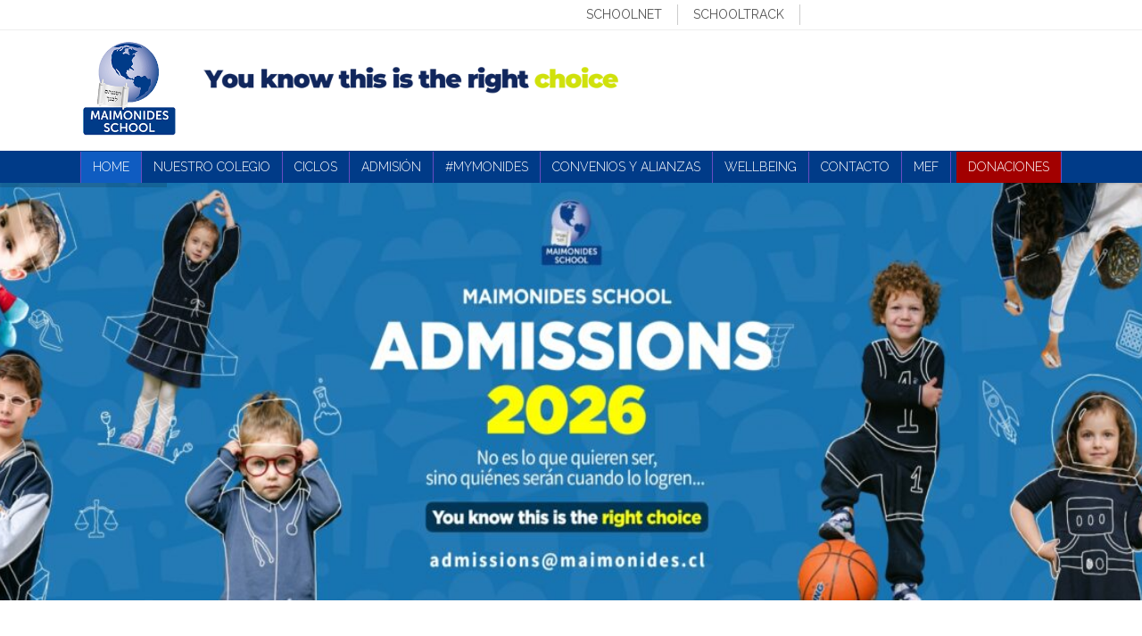

--- FILE ---
content_type: text/html; charset=UTF-8
request_url: https://www.maimonides.cl/?pg_user_page=dlibedinsky
body_size: 20966
content:
<!DOCTYPE html>
<html lang="es" itemscope itemtype="http://schema.org/WebPage">
<head>
<meta charset="UTF-8">
<link rel="profile" href="https://gmpg.org/xfn/11">
<title>Maimonides .</title>
<meta name='robots' content='max-image-preview:large' />
	<style>img:is([sizes="auto" i], [sizes^="auto," i]) { contain-intrinsic-size: 3000px 1500px }</style>
	<meta name="viewport" content="width=device-width, initial-scale=1">
<meta name="generator" content="Total WordPress Theme 4.5.5.1" />
<meta http-equiv="X-UA-Compatible" content="IE=edge" />
<link rel='dns-prefetch' href='//fonts.googleapis.com' />
<link rel="alternate" type="application/rss+xml" title="Maimonides . &raquo; Feed" href="https://www.maimonides.cl/feed/" />
<link rel='stylesheet' id='beeteam_front_fontawsome_css-css' href='https://www.maimonides.cl/wp-content/plugins/ultimate-layouts-vc/assets/front-end/fontawesome/css/font-awesome.min.css?ver=2.2.0' type='text/css' media='all' />
<link rel='stylesheet' id='beeteam_front_animate_css-css' href='https://www.maimonides.cl/wp-content/plugins/ultimate-layouts-vc/assets/front-end/animate.css?ver=2.2.0' type='text/css' media='all' />
<link rel='stylesheet' id='beeteam_front_slick_css-css' href='https://www.maimonides.cl/wp-content/plugins/ultimate-layouts-vc/assets/front-end/slick/slick.css?ver=2.2.0' type='text/css' media='all' />
<link rel='stylesheet' id='beeteam_front_loadawsome_css-css' href='https://www.maimonides.cl/wp-content/plugins/ultimate-layouts-vc/assets/front-end/loaders.css?ver=2.2.0' type='text/css' media='all' />
<link rel='stylesheet' id='beeteam_front_priority_css-css' href='https://www.maimonides.cl/wp-content/plugins/ultimate-layouts-vc/assets/front-end/priority-navigation/priority-nav-core.css?ver=2.2.0' type='text/css' media='all' />
<link rel='stylesheet' id='beeteam_front_hover_css-css' href='https://www.maimonides.cl/wp-content/plugins/ultimate-layouts-vc/assets/front-end/hover-css/hover.css?ver=2.2.0' type='text/css' media='all' />
<link rel='stylesheet' id='beeteam_front_pagination_css-css' href='https://www.maimonides.cl/wp-content/plugins/ultimate-layouts-vc/assets/front-end/pagination/pagination.css?ver=2.2.0' type='text/css' media='all' />
<link rel='stylesheet' id='beeteam_front_malihu_css-css' href='https://www.maimonides.cl/wp-content/plugins/ultimate-layouts-vc/assets/front-end/malihuscroll/jquery.mCustomScrollbar.min.css?ver=2.2.0' type='text/css' media='all' />
<link rel='stylesheet' id='js_composer_front-css' href='https://www.maimonides.cl/wp-content/plugins/js-composer/assets/css/js_composer.min.css?ver=8.5' type='text/css' media='all' />
<link rel='stylesheet' id='sbi_styles-css' href='https://www.maimonides.cl/wp-content/plugins/instagram-feed/css/sbi-styles.min.css?ver=6.9.1' type='text/css' media='all' />
<link rel='stylesheet' id='wp-block-library-css' href='https://www.maimonides.cl/wp-includes/css/dist/block-library/style.min.css?ver=6.8.3' type='text/css' media='all' />
<style id='classic-theme-styles-inline-css' type='text/css'>
/*! This file is auto-generated */
.wp-block-button__link{color:#fff;background-color:#32373c;border-radius:9999px;box-shadow:none;text-decoration:none;padding:calc(.667em + 2px) calc(1.333em + 2px);font-size:1.125em}.wp-block-file__button{background:#32373c;color:#fff;text-decoration:none}
</style>
<link rel='stylesheet' id='wp-components-css' href='https://www.maimonides.cl/wp-includes/css/dist/components/style.min.css?ver=6.8.3' type='text/css' media='all' />
<link rel='stylesheet' id='wp-preferences-css' href='https://www.maimonides.cl/wp-includes/css/dist/preferences/style.min.css?ver=6.8.3' type='text/css' media='all' />
<link rel='stylesheet' id='wp-block-editor-css' href='https://www.maimonides.cl/wp-includes/css/dist/block-editor/style.min.css?ver=6.8.3' type='text/css' media='all' />
<link rel='stylesheet' id='popup-maker-block-library-style-css' href='https://www.maimonides.cl/wp-content/plugins/popup-maker/dist/packages/block-library-style.css?ver=dbea705cfafe089d65f1' type='text/css' media='all' />
<style id='global-styles-inline-css' type='text/css'>
:root{--wp--preset--aspect-ratio--square: 1;--wp--preset--aspect-ratio--4-3: 4/3;--wp--preset--aspect-ratio--3-4: 3/4;--wp--preset--aspect-ratio--3-2: 3/2;--wp--preset--aspect-ratio--2-3: 2/3;--wp--preset--aspect-ratio--16-9: 16/9;--wp--preset--aspect-ratio--9-16: 9/16;--wp--preset--color--black: #000000;--wp--preset--color--cyan-bluish-gray: #abb8c3;--wp--preset--color--white: #ffffff;--wp--preset--color--pale-pink: #f78da7;--wp--preset--color--vivid-red: #cf2e2e;--wp--preset--color--luminous-vivid-orange: #ff6900;--wp--preset--color--luminous-vivid-amber: #fcb900;--wp--preset--color--light-green-cyan: #7bdcb5;--wp--preset--color--vivid-green-cyan: #00d084;--wp--preset--color--pale-cyan-blue: #8ed1fc;--wp--preset--color--vivid-cyan-blue: #0693e3;--wp--preset--color--vivid-purple: #9b51e0;--wp--preset--gradient--vivid-cyan-blue-to-vivid-purple: linear-gradient(135deg,rgba(6,147,227,1) 0%,rgb(155,81,224) 100%);--wp--preset--gradient--light-green-cyan-to-vivid-green-cyan: linear-gradient(135deg,rgb(122,220,180) 0%,rgb(0,208,130) 100%);--wp--preset--gradient--luminous-vivid-amber-to-luminous-vivid-orange: linear-gradient(135deg,rgba(252,185,0,1) 0%,rgba(255,105,0,1) 100%);--wp--preset--gradient--luminous-vivid-orange-to-vivid-red: linear-gradient(135deg,rgba(255,105,0,1) 0%,rgb(207,46,46) 100%);--wp--preset--gradient--very-light-gray-to-cyan-bluish-gray: linear-gradient(135deg,rgb(238,238,238) 0%,rgb(169,184,195) 100%);--wp--preset--gradient--cool-to-warm-spectrum: linear-gradient(135deg,rgb(74,234,220) 0%,rgb(151,120,209) 20%,rgb(207,42,186) 40%,rgb(238,44,130) 60%,rgb(251,105,98) 80%,rgb(254,248,76) 100%);--wp--preset--gradient--blush-light-purple: linear-gradient(135deg,rgb(255,206,236) 0%,rgb(152,150,240) 100%);--wp--preset--gradient--blush-bordeaux: linear-gradient(135deg,rgb(254,205,165) 0%,rgb(254,45,45) 50%,rgb(107,0,62) 100%);--wp--preset--gradient--luminous-dusk: linear-gradient(135deg,rgb(255,203,112) 0%,rgb(199,81,192) 50%,rgb(65,88,208) 100%);--wp--preset--gradient--pale-ocean: linear-gradient(135deg,rgb(255,245,203) 0%,rgb(182,227,212) 50%,rgb(51,167,181) 100%);--wp--preset--gradient--electric-grass: linear-gradient(135deg,rgb(202,248,128) 0%,rgb(113,206,126) 100%);--wp--preset--gradient--midnight: linear-gradient(135deg,rgb(2,3,129) 0%,rgb(40,116,252) 100%);--wp--preset--font-size--small: 13px;--wp--preset--font-size--medium: 20px;--wp--preset--font-size--large: 36px;--wp--preset--font-size--x-large: 42px;--wp--preset--spacing--20: 0.44rem;--wp--preset--spacing--30: 0.67rem;--wp--preset--spacing--40: 1rem;--wp--preset--spacing--50: 1.5rem;--wp--preset--spacing--60: 2.25rem;--wp--preset--spacing--70: 3.38rem;--wp--preset--spacing--80: 5.06rem;--wp--preset--shadow--natural: 6px 6px 9px rgba(0, 0, 0, 0.2);--wp--preset--shadow--deep: 12px 12px 50px rgba(0, 0, 0, 0.4);--wp--preset--shadow--sharp: 6px 6px 0px rgba(0, 0, 0, 0.2);--wp--preset--shadow--outlined: 6px 6px 0px -3px rgba(255, 255, 255, 1), 6px 6px rgba(0, 0, 0, 1);--wp--preset--shadow--crisp: 6px 6px 0px rgba(0, 0, 0, 1);}:where(.is-layout-flex){gap: 0.5em;}:where(.is-layout-grid){gap: 0.5em;}body .is-layout-flex{display: flex;}.is-layout-flex{flex-wrap: wrap;align-items: center;}.is-layout-flex > :is(*, div){margin: 0;}body .is-layout-grid{display: grid;}.is-layout-grid > :is(*, div){margin: 0;}:where(.wp-block-columns.is-layout-flex){gap: 2em;}:where(.wp-block-columns.is-layout-grid){gap: 2em;}:where(.wp-block-post-template.is-layout-flex){gap: 1.25em;}:where(.wp-block-post-template.is-layout-grid){gap: 1.25em;}.has-black-color{color: var(--wp--preset--color--black) !important;}.has-cyan-bluish-gray-color{color: var(--wp--preset--color--cyan-bluish-gray) !important;}.has-white-color{color: var(--wp--preset--color--white) !important;}.has-pale-pink-color{color: var(--wp--preset--color--pale-pink) !important;}.has-vivid-red-color{color: var(--wp--preset--color--vivid-red) !important;}.has-luminous-vivid-orange-color{color: var(--wp--preset--color--luminous-vivid-orange) !important;}.has-luminous-vivid-amber-color{color: var(--wp--preset--color--luminous-vivid-amber) !important;}.has-light-green-cyan-color{color: var(--wp--preset--color--light-green-cyan) !important;}.has-vivid-green-cyan-color{color: var(--wp--preset--color--vivid-green-cyan) !important;}.has-pale-cyan-blue-color{color: var(--wp--preset--color--pale-cyan-blue) !important;}.has-vivid-cyan-blue-color{color: var(--wp--preset--color--vivid-cyan-blue) !important;}.has-vivid-purple-color{color: var(--wp--preset--color--vivid-purple) !important;}.has-black-background-color{background-color: var(--wp--preset--color--black) !important;}.has-cyan-bluish-gray-background-color{background-color: var(--wp--preset--color--cyan-bluish-gray) !important;}.has-white-background-color{background-color: var(--wp--preset--color--white) !important;}.has-pale-pink-background-color{background-color: var(--wp--preset--color--pale-pink) !important;}.has-vivid-red-background-color{background-color: var(--wp--preset--color--vivid-red) !important;}.has-luminous-vivid-orange-background-color{background-color: var(--wp--preset--color--luminous-vivid-orange) !important;}.has-luminous-vivid-amber-background-color{background-color: var(--wp--preset--color--luminous-vivid-amber) !important;}.has-light-green-cyan-background-color{background-color: var(--wp--preset--color--light-green-cyan) !important;}.has-vivid-green-cyan-background-color{background-color: var(--wp--preset--color--vivid-green-cyan) !important;}.has-pale-cyan-blue-background-color{background-color: var(--wp--preset--color--pale-cyan-blue) !important;}.has-vivid-cyan-blue-background-color{background-color: var(--wp--preset--color--vivid-cyan-blue) !important;}.has-vivid-purple-background-color{background-color: var(--wp--preset--color--vivid-purple) !important;}.has-black-border-color{border-color: var(--wp--preset--color--black) !important;}.has-cyan-bluish-gray-border-color{border-color: var(--wp--preset--color--cyan-bluish-gray) !important;}.has-white-border-color{border-color: var(--wp--preset--color--white) !important;}.has-pale-pink-border-color{border-color: var(--wp--preset--color--pale-pink) !important;}.has-vivid-red-border-color{border-color: var(--wp--preset--color--vivid-red) !important;}.has-luminous-vivid-orange-border-color{border-color: var(--wp--preset--color--luminous-vivid-orange) !important;}.has-luminous-vivid-amber-border-color{border-color: var(--wp--preset--color--luminous-vivid-amber) !important;}.has-light-green-cyan-border-color{border-color: var(--wp--preset--color--light-green-cyan) !important;}.has-vivid-green-cyan-border-color{border-color: var(--wp--preset--color--vivid-green-cyan) !important;}.has-pale-cyan-blue-border-color{border-color: var(--wp--preset--color--pale-cyan-blue) !important;}.has-vivid-cyan-blue-border-color{border-color: var(--wp--preset--color--vivid-cyan-blue) !important;}.has-vivid-purple-border-color{border-color: var(--wp--preset--color--vivid-purple) !important;}.has-vivid-cyan-blue-to-vivid-purple-gradient-background{background: var(--wp--preset--gradient--vivid-cyan-blue-to-vivid-purple) !important;}.has-light-green-cyan-to-vivid-green-cyan-gradient-background{background: var(--wp--preset--gradient--light-green-cyan-to-vivid-green-cyan) !important;}.has-luminous-vivid-amber-to-luminous-vivid-orange-gradient-background{background: var(--wp--preset--gradient--luminous-vivid-amber-to-luminous-vivid-orange) !important;}.has-luminous-vivid-orange-to-vivid-red-gradient-background{background: var(--wp--preset--gradient--luminous-vivid-orange-to-vivid-red) !important;}.has-very-light-gray-to-cyan-bluish-gray-gradient-background{background: var(--wp--preset--gradient--very-light-gray-to-cyan-bluish-gray) !important;}.has-cool-to-warm-spectrum-gradient-background{background: var(--wp--preset--gradient--cool-to-warm-spectrum) !important;}.has-blush-light-purple-gradient-background{background: var(--wp--preset--gradient--blush-light-purple) !important;}.has-blush-bordeaux-gradient-background{background: var(--wp--preset--gradient--blush-bordeaux) !important;}.has-luminous-dusk-gradient-background{background: var(--wp--preset--gradient--luminous-dusk) !important;}.has-pale-ocean-gradient-background{background: var(--wp--preset--gradient--pale-ocean) !important;}.has-electric-grass-gradient-background{background: var(--wp--preset--gradient--electric-grass) !important;}.has-midnight-gradient-background{background: var(--wp--preset--gradient--midnight) !important;}.has-small-font-size{font-size: var(--wp--preset--font-size--small) !important;}.has-medium-font-size{font-size: var(--wp--preset--font-size--medium) !important;}.has-large-font-size{font-size: var(--wp--preset--font-size--large) !important;}.has-x-large-font-size{font-size: var(--wp--preset--font-size--x-large) !important;}
:where(.wp-block-post-template.is-layout-flex){gap: 1.25em;}:where(.wp-block-post-template.is-layout-grid){gap: 1.25em;}
:where(.wp-block-columns.is-layout-flex){gap: 2em;}:where(.wp-block-columns.is-layout-grid){gap: 2em;}
:root :where(.wp-block-pullquote){font-size: 1.5em;line-height: 1.6;}
</style>
<link rel='stylesheet' id='rs-plugin-settings-css' href='https://www.maimonides.cl/wp-content/plugins/revslider/public/assets/css/settings.css?ver=5.4.7' type='text/css' media='all' />
<style id='rs-plugin-settings-inline-css' type='text/css'>
#rs-demo-id {}
</style>
<link rel='stylesheet' id='backButtonCSS-css' href='https://www.maimonides.cl/wp-content/plugins/wp-back-button/css/style.css?ver=6.8.3' type='text/css' media='all' />
<link rel='stylesheet' id='googleFonts1-css' href='https://fonts.googleapis.com/css?family=Cabin%3A400%2C500%2C600%2Cbold&#038;ver=6.8.3' type='text/css' media='all' />
<link rel='stylesheet' id='googleFonts2-css' href='https://fonts.googleapis.com/css?family=PT+Sans+Narrow%3Aregular%2Cbold&#038;ver=6.8.3' type='text/css' media='all' />
<link rel='stylesheet' id='parent-style-css' href='https://www.maimonides.cl/wp-content/themes/Total/style.css?ver=4.5.5.1' type='text/css' media='all' />
<link rel='stylesheet' id='galeria_css-css' href='https://www.maimonides.cl/wp-content/themes/total-child-theme/css/galeria.css?ver=6.8.3' type='text/css' media='all' />
<link rel='stylesheet' id='wpex-style-css' href='https://www.maimonides.cl/wp-content/themes/total-child-theme/style.css?ver=4.5.5.1' type='text/css' media='all' />
<link rel='stylesheet' id='wpex-google-font-raleway-css' href='//fonts.googleapis.com/css?family=Raleway:100,200,300,400,500,600,700,800,900,100i,200i,300i,400i,500i,600i,700i,800i,900i&#038;subset=latin' type='text/css' media='all' />
<link rel='stylesheet' id='wpex-google-font-muli-css' href='//fonts.googleapis.com/css?family=Muli:100,200,300,400,500,600,700,800,900,100i,200i,300i,400i,500i,600i,700i,800i,900i&#038;subset=latin' type='text/css' media='all' />
<link rel='stylesheet' id='wpex-google-font-open-sans-css' href='//fonts.googleapis.com/css?family=Open+Sans:100,200,300,400,500,600,700,800,900,100i,200i,300i,400i,500i,600i,700i,800i,900i&#038;subset=latin' type='text/css' media='all' />
<link rel='stylesheet' id='wpex-visual-composer-css' href='https://www.maimonides.cl/wp-content/themes/Total/assets/css/wpex-visual-composer.css?ver=4.5.5.1' type='text/css' media='all' />
<link rel='stylesheet' id='wpex-visual-composer-extend-css' href='https://www.maimonides.cl/wp-content/themes/Total/assets/css/wpex-visual-composer-extend.css?ver=4.5.5.1' type='text/css' media='all' />
<!--[if IE 8]>
<link rel='stylesheet' id='wpex-ie8-css' href='https://www.maimonides.cl/wp-content/themes/Total/assets/css/wpex-ie8.css?ver=4.5.5.1' type='text/css' media='all' />
<![endif]-->
<!--[if IE 9]>
<link rel='stylesheet' id='wpex-ie9-css' href='https://www.maimonides.cl/wp-content/themes/Total/assets/css/wpex-ie9.css?ver=4.5.5.1' type='text/css' media='all' />
<![endif]-->
<link rel='stylesheet' id='wpex-responsive-css' href='https://www.maimonides.cl/wp-content/themes/Total/assets/css/wpex-responsive.css?ver=4.5.5.1' type='text/css' media='all' />
<link rel='stylesheet' id='ul_bete_front_css-css' href='https://www.maimonides.cl/wp-content/plugins/ultimate-layouts-vc/assets/front-end/core.css?ver=2.2.0' type='text/css' media='all' />
<script type="text/javascript" src="https://www.maimonides.cl/wp-content/plugins/ultimate-layouts-vc/assets/front-end/lazysizes.js?ver=2.2.0" id="beeteam_front_lazysizes_js-js"></script>
<script type="text/javascript" src="https://www.maimonides.cl/wp-includes/js/jquery/jquery.min.js?ver=3.7.1" id="jquery-core-js"></script>
<script type="text/javascript" src="https://www.maimonides.cl/wp-includes/js/jquery/jquery-migrate.min.js?ver=3.4.1" id="jquery-migrate-js"></script>
<script type="text/javascript" src="https://www.maimonides.cl/wp-content/plugins/wp-back-button/js/wp-backbutton.js?ver=6.8.3" id="backButtonJS-js"></script>
<!--[if lt IE 9]>
<script type="text/javascript" src="https://www.maimonides.cl/wp-content/themes/Total/assets/js/dynamic/html5.js?ver=4.5.5.1" id="wpex-html5shiv-js"></script>
<![endif]-->
<script></script><link rel="https://api.w.org/" href="https://www.maimonides.cl/wp-json/" /><link rel="alternate" title="JSON" type="application/json" href="https://www.maimonides.cl/wp-json/wp/v2/pages/19" /><link rel="EditURI" type="application/rsd+xml" title="RSD" href="https://www.maimonides.cl/xmlrpc.php?rsd" />
<meta name="generator" content="WordPress 6.8.3" />
<link rel="canonical" href="https://www.maimonides.cl/" />
<link rel='shortlink' href='https://www.maimonides.cl/' />
<link rel="alternate" title="oEmbed (JSON)" type="application/json+oembed" href="https://www.maimonides.cl/wp-json/oembed/1.0/embed?url=https%3A%2F%2Fwww.maimonides.cl%2F" />
<link rel="alternate" title="oEmbed (XML)" type="text/xml+oembed" href="https://www.maimonides.cl/wp-json/oembed/1.0/embed?url=https%3A%2F%2Fwww.maimonides.cl%2F&#038;format=xml" />
<style type="text/css">.backButton{}</style><!-- Retina Logo --><script type="text/javascript">jQuery(function($){if ( window.devicePixelRatio >= 2 ) {$("#site-logo img.logo-img").attr("src","https://www.maimonides.cl/wp-content/uploads/2024/03/logo-maimonides.png" ).css("max-height","90px");}});</script><link rel="icon" href="" sizes="32x32"><link rel="shortcut icon" href=""><style data-type="vc_custom-css">.eo_card_details_box {
    display: none;
}



.ultimate-layouts-container h3.ultimate-layouts-title.font-size-16 a {
    font-size: 16px;
    text-align: left !important;
}

.ceont {
    width: 90%;
    /* background: #000; */
    /* height: 100px; */
    margin-left: auto;
    margin-right: auto;
}

.vc-hoverbox-block-inner.vc-hoverbox-back-inner h2 {
    margin-top: 0px !important;
    margin-bottom: 0px !important;
}

.skin-light .eo_card_p {
    color: rgb(134, 134, 134);
    background-color: none !important;
    border-bottom: none !important;
    padding-bottom: 30px;
}

div#rev_slider_3_1_wrapper {
    height: 500px !important;
}

.post-edit.clr {
    display: none !important;
}

.vc-hoverbox-inner {
    width: 100%;
    display: inline-block;
  
}

.vc_custom_heading {
    color: #003b88;
}

.wpb_row, .wpb_content_element, ul.wpb_thumbnails-fluid>li, .last_toggle_el_margin, .wpb_button {
    margin-bottom: 40px !important;
}

div#nav-box-s1c {
    display: none;
}

.c1b_box_arr {
    display: block !important;
    width: 80px;
    margin-left: auto !important;
    margin-right: auto !important;
}

@media only screen and (max-width: 680px) {
.wpb_row, .wpb_content_element, ul.wpb_thumbnails-fluid>li, .last_toggle_el_margin, .wpb_button {
    margin-bottom: 5px !important;
    
}
.vc_custom_heading {
    font-size: 24px !important;
    line-height: 30px;
    margin-top:30px;
}

.ic1 {
    height: 70px;
    width: 70px;
    background-size: 30% 30%;
    background-size: 40px 40px;
    margin-left: auto;
    margin-right: auto;
}
.ic2 {
    height: 70px;
    width: 70px;
    background-size: 30% 30%;
    background-size: 40px 40px;
    margin-left: auto;
    margin-right: auto;
}
.ic3 {
    height: 70px;
    width: 70px;
    background-size: 30% 30%;
    background-size: 40px 40px;
    margin-left: auto;
    margin-right: auto;
}
.ic4 {
    height: 70px;
    width: 70px;
    background-size: 30% 30%;
    background-size: 40px 40px;
    margin-left: auto;
    margin-right: auto;
}
.ic5 {
    height: 70px;
    width: 70px;
    background-size: 30% 30%;
    background-size: 40px 40px;
    margin-left: auto;
    margin-right: auto;
}
.ic6 {
    height: 70px;
    width: 70px;
    background-size: 30% 30%;
    background-size: 40px 40px;
    margin-left: auto;
    margin-right: auto;
}

.ic_tex {
    margin-bottom: 30px;
}


}

@media only screen and (max-width: 320px) {
.cir {
    width: 100px;
    float: left;
    margin-left: 13px;
    margin-right: 13px;
}

.ic_tex {
    width: 100px;
    text-align: center;
    font-size: 13px;
    font-weight: 700;
    padding-top: 10px;
    color: #003b88;
}
}


/*.carta-director {background-image: repeating-linear-gradient(180deg, transparent, transparent calc(2rem - 2px), #ccc calc(2rem - 4px), #ccc 2rem);}
.carta-director h3 {margin-top: 33px!important; margin-bottom: 15px!important;}
.carta-director p {margin-bottom: 17px!important;} */</style><noscript><style type="text/css">body .wpex-vc-row-stretched, body .vc_row-o-full-height { visibility: visible; }</style></noscript><script type="text/javascript">function setREVStartSize(e){
				document.addEventListener("DOMContentLoaded", function() {
					try{ e.c=jQuery(e.c);var i=jQuery(window).width(),t=9999,r=0,n=0,l=0,f=0,s=0,h=0;
						if(e.responsiveLevels&&(jQuery.each(e.responsiveLevels,function(e,f){f>i&&(t=r=f,l=e),i>f&&f>r&&(r=f,n=e)}),t>r&&(l=n)),f=e.gridheight[l]||e.gridheight[0]||e.gridheight,s=e.gridwidth[l]||e.gridwidth[0]||e.gridwidth,h=i/s,h=h>1?1:h,f=Math.round(h*f),"fullscreen"==e.sliderLayout){var u=(e.c.width(),jQuery(window).height());if(void 0!=e.fullScreenOffsetContainer){var c=e.fullScreenOffsetContainer.split(",");if (c) jQuery.each(c,function(e,i){u=jQuery(i).length>0?u-jQuery(i).outerHeight(!0):u}),e.fullScreenOffset.split("%").length>1&&void 0!=e.fullScreenOffset&&e.fullScreenOffset.length>0?u-=jQuery(window).height()*parseInt(e.fullScreenOffset,0)/100:void 0!=e.fullScreenOffset&&e.fullScreenOffset.length>0&&(u-=parseInt(e.fullScreenOffset,0))}f=u}else void 0!=e.minHeight&&f<e.minHeight&&(f=e.minHeight);e.c.closest(".rev_slider_wrapper").css({height:f})					
					}catch(d){console.log("Failure at Presize of Slider:"+d)}
				});
			};</script>
		<style type="text/css" id="wp-custom-css">
			.navbar-style-two .dropdown-menu>li>a{padding:0 13px!important}@media only screen and (max-width:768px){a.doc{width:90%;display:block;float:left;border-radius:8px;padding-top:10px;margin-top:-25px;margin-right:4px;min-height:54px;margin-top:7px}.cir{width:125px;float:left;margin-left:13px;margin-right:13px}}.esconde{display:!important}.wpb_text_column.wpb_content_element.bajada{color:#003b88;font-size:23px;line-height:35px;padding-top:60px;padding-bottom:60px;display:none}.ejemplo{font-size:0}.ejemplo:before{content:url('../wp-content/uploads/2024/07/You-know-this-is-the-right-choice.png');transform:scale(0.8);width:0;display:block}@media only screen and (max-width:600px){.ejemplo:before{transform:scale(0.3)}}#top-bar{font-size:0}#top-bar #top-bar-content{font-size:14px}		</style>
		<style type="text/css" data-type="vc_shortcodes-default-css">.vc_do_custom_heading{margin-bottom:0.625rem;margin-top:0;}</style><style type="text/css" data-type="vc_shortcodes-custom-css">.vc_custom_1757447685701{padding-top: 0px !important;padding-right: 30px !important;padding-bottom: 30px !important;padding-left: 30px !important;}</style><noscript><style> .wpb_animate_when_almost_visible { opacity: 1; }</style></noscript><style type="text/css" data-type="wpex-css" id="wpex-css">/*TYPOGRAPHY*/body{font-family:"Raleway";font-size:15px;color:#757575}.entry h2{font-family:"Muli"}/*ADVANCED STYLING CSS*/.is-sticky #site-header{border-color:transparent}/*CUSTOMIZER STYLING*/@media only screen and (min-width:960px){#site-logo img{max-width:110px}}@media only screen and (min-width:768px) and (max-width:959px){#site-logo img{max-width:110px}}@media only screen and (max-width:767px){#site-logo img{max-width:110px}}#site-header{background-color:#ffffff}#site-header-sticky-wrapper{background-color:#ffffff}#site-header-sticky-wrapper.is-sticky #site-header{background-color:#ffffff}.footer-has-reveal #site-header{background-color:#ffffff}#searchform-header-replace{background-color:#ffffff}body.wpex-has-vertical-header #site-header{background-color:#ffffff}#sidebar{padding:0 0 0 0}#footer-callout .theme-button{border-radius:3px!important}.vc_column-inner{margin-bottom:40px}</style>
<script>
	function mostrar(){
		document.getElementById('modal').style.display='block';	
	}
	function esconder(){
		document.getElementById('modal').style.display='none';	
	}
</script>
</head>

<body data-rsssl=1 class="home wp-singular page-template page-template-templates page-template-no-sidebar page-template-templatesno-sidebar-php page page-id-19 wp-custom-logo wp-theme-Total wp-child-theme-total-child-theme wpex-theme wpex-responsive full-width-main-layout has-composer wpex-live-site content-full-width has-topbar sidebar-widget-icons hasnt-overlay-header page-header-disabled wpex-mobile-toggle-menu-icon_buttons has-mobile-menu wpex-share-p-horizontal wpb-js-composer js-comp-ver-8.5 vc_responsive">

	
<a href="#content" class="skip-to-content">Saltear al contenido principal</a><span data-ls_id="#site_top"></span><a href="#" class="toggle-bar-btn fade-toggle open-togglebar hidden-phone" aria-hidden="true" data-icon="fa fa-plus" data-icon-hover="fa fa-minus"><span class="fa fa-plus"></span></a>
<div id="toggle-bar-wrap" class="wpex-clr toggle-bar-overlay toggle-bar-fade hidden-phone">
	<div id="toggle-bar" class="container wpex-clr">
			</div><!-- #toggle-bar -->
</div><!-- #toggle-bar-wrap -->
	<div id="outer-wrap" class="clr">

		
		<div id="wrap" class="clr">

			

	<div id="top-bar-wrap" class="clr hidden-phone">
		<div id="top-bar" class="clr container">
			
	<div id="top-bar-content" class="wpex-clr top-bar-left">

		<ul id="menu-top-bar" class="top-bar-menu"><li id="menu-item-3356" class="menu-item menu-item-type-custom menu-item-object-custom menu-item-3356"><a target="_blank" href="https://schoolnet.colegium.com/webapp/es_LAT/login"><span class="link-inner">Schoolnet</span></a></li>
<li id="menu-item-3358" class="menu-item menu-item-type-custom menu-item-object-custom menu-item-3358"><a target="_blank" href="http://maimonides.colegium.com/stwa/login.shtml"><span class="link-inner">Schooltrack</span></a></li>
</ul>
		
	</div><!-- #top-bar-content -->

[wd_asp id=1]		</div><!-- #top-bar -->
	</div><!-- #top-bar-wrap -->



<header id="site-header" class="header-two wpex-dropdowns-shadow-one custom-bg dyn-styles clr" itemscope="itemscope" itemtype="http://schema.org/WPHeader">

	
	<div id="site-header-inner" class="container clr">

		
<div id="site-logo" class="site-branding clr header-two-logo">
	<div id="site-logo-inner" class="clr"><a href="https://www.maimonides.cl/" rel="home" class="main-logo"><img src="https://www.maimonides.cl/wp-content/uploads/2024/03/logo-maimonides.png" alt="Maimonides ." class="logo-img" data-no-retina="data-no-retina" width="110" height="90" /></a></div>
</div>
	<aside id="header-aside" class="clr visible-desktop header-two-aside">
		<div class="header-aside-content clr">Jewish Education for a New Generation</div>
					<div id="header-two-search" class="clr">
									<form method="get" class="header-two-searchform" action="https://www.maimonides.cl/">
						<input type="search" id="header-two-search-input" name="s" value="Buscar" onfocus="if(this.value==this.defaultValue)this.value='';" onblur="if(this.value=='')this.value=this.defaultValue;"/>
												<button type="submit" value="" id="header-two-search-submit">
							<span class="fa fa-search"></span>
						</button>
					</form><!-- #header-two-searchform -->
							</div><!-- #header-two-search -->
			</aside><!-- #header-two-aside -->


<div id="mobile-menu" class="clr wpex-mobile-menu-toggle wpex-hidden"><a href="#" class="mobile-menu-toggle"><span class="wpex-bars" aria-hidden="true"><span></span></span><span class="screen-reader-text">Open Mobile Menu</span></a></div><div class="ejemplo">Jewish Education </br>for a New Generation</div>

<div class="imagen">
<div class="block">
<div class="bk_img"><img src="https://www.maimonides.cl/wp-content/uploads/2018/03/ic1-1.png" /></div>
<div class="bk_tit">Parashá de la semana</div>
<div class="bk_parash"></div>
</div>
<div class="block2">
  <div class="bk_img"><img src="https://www.maimonides.cl/wp-content/uploads/2018/10/vela-1.png" alt="" /></div>
  <div class="bk_tit">Santiago, Chile</div>
  <div class="bk_velas">
<div class="candles">Encendido de velas a las </div>
<div class="havdalah">Shabat concluye </div></div>
</div>
<div class="spa"></div>
<script src="https://ajax.googleapis.com/ajax/libs/jquery/1.10.2/jquery.min.js"></script>
<script>
$(document).ready(function() {
                $.ajax({
                    url: "https://www.hebcal.com/shabbat/?cfg=json&geonameid=3871336&m=50",
                    method: 'get',
                    dataType: 'json',  
                    success: function (data) {
                        var candlesStr = data.items[5].title;
                        var candlesStr = candlesStr.replace("Candle lighting: ","");
                        var hora = candlesStr.replace("pm","");
                        var horaarray = hora.split(':');
                        var horah = parseInt(horaarray[0], 10)+ 1;
		        var hora = horah+':'+horaarray[1];
                        $('.candles').append(hora);
                        var parashStr = data.items[0].title;
                        $('.bk_parash').append(parashStr.replace("Parashat ",""));
                        var havdalahStr = data.items[7].title;
                        $('.havdalah').append(havdalahStr.replace("Havdalah (50 min): ",""));
             
                    },
                    error: function (err) {
                        alert(err);
                    }
 
                });
     });


</script>
</div>
	</div><!-- #site-header-inner -->

	
	
	<div id="site-navigation-wrap" class="navbar-style-two fixed-nav wpex-dropdown-top-border clr">

		<nav id="site-navigation" class="navigation main-navigation clr container" itemscope="itemscope" itemtype="http://schema.org/SiteNavigationElement">

			
				<ul id="menu-nuevomenu" class="dropdown-menu sf-menu"><li id="menu-item-5104" class="menu-item menu-item-type-post_type menu-item-object-page menu-item-home current-menu-item page_item page-item-19 current_page_item menu-item-5104"><a href="https://www.maimonides.cl/" aria-current="page"><span class="link-inner">Home</span></a></li>
<li id="menu-item-3362" class="menu-item menu-item-type-custom menu-item-object-custom menu-item-has-children dropdown menu-item-3362"><a href="#"><span class="link-inner">Nuestro Colegio</span></a>
<ul class="sub-menu">
	<li id="menu-item-5097" class="menu-item menu-item-type-post_type menu-item-object-page menu-item-5097"><a href="https://www.maimonides.cl/mision-y-valores/"><span class="link-inner">Misión y Valores</span></a></li>
	<li id="menu-item-5096" class="menu-item menu-item-type-post_type menu-item-object-page menu-item-5096"><a href="https://www.maimonides.cl/historia/"><span class="link-inner">Historia</span></a></li>
	<li id="menu-item-5095" class="menu-item menu-item-type-post_type menu-item-object-page menu-item-5095"><a href="https://www.maimonides.cl/pei/"><span class="link-inner">PEI</span></a></li>
	<li id="menu-item-5164" class="menu-item menu-item-type-post_type menu-item-object-page menu-item-5164"><a href="https://www.maimonides.cl/profesorado/"><span class="link-inner">Profesorado</span></a></li>
	<li id="menu-item-5163" class="menu-item menu-item-type-post_type menu-item-object-page menu-item-5163"><a href="https://www.maimonides.cl/alumnos/"><span class="link-inner">Alumnos</span></a></li>
	<li id="menu-item-6950" class="menu-item menu-item-type-post_type menu-item-object-page menu-item-6950"><a href="https://www.maimonides.cl/organigrama/"><span class="link-inner">Estructura Organizacional</span></a></li>
	<li id="menu-item-8510" class="menu-item menu-item-type-post_type menu-item-object-page menu-item-8510"><a href="https://www.maimonides.cl/gobierno-coporativo/"><span class="link-inner">Gobierno Corporativo</span></a></li>
	<li id="menu-item-20663" class="menu-item menu-item-type-custom menu-item-object-custom menu-item-20663"><a href="https://mefchile.cl/"><span class="link-inner">Maimonides Educational Fund</span></a></li>
	<li id="menu-item-6962" class="menu-item menu-item-type-post_type menu-item-object-page menu-item-6962"><a href="https://www.maimonides.cl/centro-padres/"><span class="link-inner">Centro de Padres</span></a></li>
	<li id="menu-item-5176" class="menu-item menu-item-type-post_type menu-item-object-page menu-item-5176"><a href="https://www.maimonides.cl/reglamento/"><span class="link-inner">Reglamento</span></a></li>
	<li id="menu-item-5162" class="menu-item menu-item-type-post_type menu-item-object-page menu-item-5162"><a href="https://www.maimonides.cl/trabaja-con-nosotros/"><span class="link-inner">Trabaja con Nosotros</span></a></li>
</ul>
</li>
<li id="menu-item-3363" class="menu-item menu-item-type-custom menu-item-object-custom menu-item-has-children dropdown menu-item-3363"><a href="#"><span class="link-inner">Ciclos</span></a>
<ul class="sub-menu">
	<li id="menu-item-5338" class="menu-item menu-item-type-post_type menu-item-object-page menu-item-5338"><a href="https://www.maimonides.cl/preschool0/"><span class="link-inner">Preschool</span></a></li>
	<li id="menu-item-5299" class="menu-item menu-item-type-post_type menu-item-object-page menu-item-5299"><a href="https://www.maimonides.cl/elementary-school/"><span class="link-inner">Elementary School</span></a></li>
	<li id="menu-item-5298" class="menu-item menu-item-type-post_type menu-item-object-page menu-item-5298"><a href="https://www.maimonides.cl/high-school/"><span class="link-inner">High School</span></a></li>
</ul>
</li>
<li id="menu-item-3364" class="menu-item menu-item-type-custom menu-item-object-custom menu-item-3364"><a href="https://maimonides.cl/admision2025"><span class="link-inner">Admisión</span></a></li>
<li id="menu-item-5559" class="menu-item menu-item-type-custom menu-item-object-custom menu-item-has-children dropdown menu-item-5559"><a href="#"><span class="link-inner">#MYmonides</span></a>
<ul class="sub-menu">
	<li id="menu-item-16552" class="menu-item menu-item-type-post_type menu-item-object-page menu-item-has-children dropdown menu-item-16552"><a href="https://www.maimonides.cl/myvideos/"><span class="link-inner">#myvideos<span class="nav-arrow second-level fa fa-angle-right"></span></span></a>
	<ul class="sub-menu">
		<li id="menu-item-23578" class="menu-item menu-item-type-post_type menu-item-object-page menu-item-23578"><a href="https://www.maimonides.cl/sinetiquetas/"><span class="link-inner">#sinetiquetas</span></a></li>
	</ul>
</li>
	<li id="menu-item-5564" class="menu-item menu-item-type-custom menu-item-object-custom menu-item-5564"><a target="_blank" href="https://www.myexperience.cl/"><span class="link-inner">#myexperience</span></a></li>
	<li id="menu-item-23665" class="menu-item menu-item-type-custom menu-item-object-custom menu-item-23665"><a href="https://www.preschoolpm.cl/"><span class="link-inner">#mypreschoolpm</span></a></li>
</ul>
</li>
<li id="menu-item-23651" class="menu-item menu-item-type-post_type menu-item-object-page menu-item-23651"><a href="https://www.maimonides.cl/convenios-y-alianzas/"><span class="link-inner">Convenios y Alianzas</span></a></li>
<li id="menu-item-23868" class="menu-item menu-item-type-post_type menu-item-object-page menu-item-23868"><a href="https://www.maimonides.cl/wellbeing/"><span class="link-inner">Wellbeing</span></a></li>
<li id="menu-item-5643" class="menu-item menu-item-type-post_type menu-item-object-page menu-item-5643"><a href="https://www.maimonides.cl/contacto/"><span class="link-inner">Contacto</span></a></li>
<li id="menu-item-6092" class="donaciones menu-item menu-item-type-custom menu-item-object-custom menu-item-6092"><a target="_blank" href="https://mefchile.cl/donar/"><span class="link-inner">Donaciones</span></a></li>
<li id="menu-item-20664" class="menu-item menu-item-type-custom menu-item-object-custom menu-item-20664"><a href="https://mefchile.cl/"><span class="link-inner">MEF</span></a></li>
<li class="search-toggle-li wpex-menu-extra"><a href="#" class="site-search-toggle search-dropdown-toggle"><span class="link-inner"><span class="wpex-menu-search-text">Buscar</span><span class="fa fa-search" aria-hidden="true"></span></span></a>
<div id="searchform-dropdown" class="header-searchform-wrap clr" data-placeholder="" data-disable-autocomplete="true">
	
<form method="get" class="searchform" action="https://www.maimonides.cl/">
	<label>
		<span class="screen-reader-text">Buscar</span>
		<input type="search" class="field" name="s" placeholder="Buscar" />
	</label>
			<button type="submit" class="searchform-submit"><span class="fa fa-search" aria-hidden="true"></span><span class="screen-reader-text">Enviar</span></button>
</form></div></li></ul>
			
		</nav><!-- #site-navigation -->

	</div><!-- #site-navigation-wrap -->

	

</header><!-- #header -->


			
			<main id="main" class="site-main clr">

				
	<div id="content-wrap" class="container clr">

		
		<div id="primary" class="content-area clr">

			
			<div id="content" class="site-content clr">

				
				
					
<article id="single-blocks" class="single-page-article wpex-clr">

	
<div class="single-page-content entry clr"><div class="wpb-content-wrapper"><div class="vc_row wpb_row vc_row-fluid"><div class="wpb_column vc_column_container vc_col-sm-12"><div class="vc_column-inner "><div class="wpb_wrapper"><div class="wpb_revslider_element wpb_content_element">
<div id="rev_slider_3_1_wrapper" class="rev_slider_wrapper fullwidthbanner-container" data-source="gallery" style="margin:0px auto;background:transparent;padding:0px;margin-top:0px;margin-bottom:0px;">
<!-- START REVOLUTION SLIDER 5.4.7 fullwidth mode -->
	<div id="rev_slider_3_1" class="rev_slider fullwidthabanner" style="display:none;" data-version="5.4.7">
<ul>	<!-- SLIDE  -->
	<li data-index="rs-66" data-transition="fade" data-slotamount="default" data-hideafterloop="0" data-hideslideonmobile="off"  data-easein="default" data-easeout="default" data-masterspeed="300"  data-link="https://maimonides.cl/admision2025/"   data-thumb=""  data-rotate="0"  data-saveperformance="off"  data-title="Slide" data-param1="" data-param2="" data-param3="" data-param4="" data-param5="" data-param6="" data-param7="" data-param8="" data-param9="" data-param10="" data-description="">
		<!-- MAIN IMAGE -->
		<img decoding="async" src="https://www.maimonides.cl/wp-content/plugins/revslider/admin/assets/images/transparent.png"  alt="" title="Home"  data-bgposition="center center" data-bgfit="cover" data-bgrepeat="no-repeat" data-bgparallax="off" class="rev-slidebg" data-no-retina>
		<!-- LAYERS -->

		<!-- LAYER NR. 1 -->
		<div class="tp-caption   tp-resizeme" 
			 id="slide-66-layer-11" 
			 data-x="['center','center','center','center']" data-hoffset="['0','0','0','0']" 
			 data-y="['top','top','top','top']" data-voffset="['-4','-4','-4','-4']" 
						data-width="none"
			data-height="none"
			data-whitespace="nowrap"
 
			data-type="image" 
			data-responsive_offset="on" 

			data-frames='[{"delay":0,"speed":300,"frame":"0","from":"opacity:0;","to":"o:1;","ease":"Power3.easeInOut"},{"delay":"wait","speed":300,"frame":"999","to":"opacity:0;","ease":"Power3.easeInOut"}]'
			data-textAlign="['inherit','inherit','inherit','inherit']"
			data-paddingtop="[0,0,0,0]"
			data-paddingright="[0,0,0,0]"
			data-paddingbottom="[0,0,0,0]"
			data-paddingleft="[0,0,0,0]"

			style="z-index: 5;"><img fetchpriority="high" decoding="async" src="https://www.maimonides.cl/wp-content/uploads/2025/05/1.jpg" alt="" data-ww="['1445px','1445px','1445px','1445px']" data-hh="['472px','472px','472px','472px']" width="1280" height="384" data-no-retina> </div>
	</li>
	<!-- SLIDE  -->
	<li data-index="rs-75" data-transition="fade" data-slotamount="default" data-hideafterloop="0" data-hideslideonmobile="off"  data-easein="default" data-easeout="default" data-masterspeed="300"  data-link="https://maimonides.cl/admision2025"  data-target="_blank"  data-thumb=""  data-rotate="0"  data-saveperformance="off"  data-title="Slide" data-param1="" data-param2="" data-param3="" data-param4="" data-param5="" data-param6="" data-param7="" data-param8="" data-param9="" data-param10="" data-description="">
		<!-- MAIN IMAGE -->
		<img decoding="async" src="https://www.maimonides.cl/wp-content/plugins/revslider/admin/assets/images/transparent.png"  alt="" title="Home"  data-bgposition="center center" data-bgfit="cover" data-bgrepeat="no-repeat" data-bgparallax="off" class="rev-slidebg" data-no-retina>
		<!-- LAYERS -->

		<!-- LAYER NR. 2 -->
		<div class="tp-caption   tp-resizeme" 
			 id="slide-75-layer-11" 
			 data-x="['center','center','center','center']" data-hoffset="['0','0','0','0']" 
			 data-y="['top','top','top','top']" data-voffset="['-4','-4','-4','-4']" 
						data-width="none"
			data-height="none"
			data-whitespace="nowrap"
 
			data-type="image" 
			data-responsive_offset="on" 

			data-frames='[{"delay":10,"speed":300,"frame":"0","from":"opacity:0;","to":"o:1;","ease":"Power3.easeInOut"},{"delay":"wait","speed":300,"frame":"999","to":"opacity:0;","ease":"Power3.easeInOut"}]'
			data-textAlign="['inherit','inherit','inherit','inherit']"
			data-paddingtop="[0,0,0,0]"
			data-paddingright="[0,0,0,0]"
			data-paddingbottom="[0,0,0,0]"
			data-paddingleft="[0,0,0,0]"

			style="z-index: 5;"><img decoding="async" src="https://www.maimonides.cl/wp-content/uploads/2025/05/2.jpg" alt="" data-ww="['1445px','1445px','1445px','1445px']" data-hh="['472px','472px','472px','472px']" width="1280" height="384" data-no-retina> </div>
	</li>
	<!-- SLIDE  -->
	<li data-index="rs-74" data-transition="fade" data-slotamount="default" data-hideafterloop="0" data-hideslideonmobile="off"  data-easein="default" data-easeout="default" data-masterspeed="300"  data-link="https://www.maimonides.cl/preschool0/"   data-thumb="https://www.maimonides.cl/wp-content/uploads/2025/05/3-100x50.jpg"  data-rotate="0"  data-saveperformance="off"  class="rev-sideOverlay" data-title="Slide" data-param1="" data-param2="" data-param3="" data-param4="" data-param5="" data-param6="" data-param7="" data-param8="" data-param9="" data-param10="" data-description="">
		<!-- MAIN IMAGE -->
		<img decoding="async" src="https://www.maimonides.cl/wp-content/uploads/2025/05/3.jpg"  alt="" title="3"  width="1280" height="384" data-bgposition="center center" data-bgfit="cover" data-bgrepeat="no-repeat" data-bgparallax="off" class="rev-slidebg" data-no-retina>
		<!-- LAYERS -->
	</li>
	<!-- SLIDE  -->
	<li data-index="rs-72" data-transition="fade" data-slotamount="default" data-hideafterloop="0" data-hideslideonmobile="off"  data-easein="default" data-easeout="default" data-masterspeed="300"  data-link="https://www.maimonides.cl/maimonides/elementary-school/"   data-thumb="https://www.maimonides.cl/wp-content/uploads/2025/05/4-100x50.jpg"  data-rotate="0"  data-saveperformance="off"  class="rev-sideOverlay" data-title="Slide" data-param1="" data-param2="" data-param3="" data-param4="" data-param5="" data-param6="" data-param7="" data-param8="" data-param9="" data-param10="" data-description="">
		<!-- MAIN IMAGE -->
		<img loading="lazy" decoding="async" src="https://www.maimonides.cl/wp-content/uploads/2025/05/4.jpg"  alt="" title="4"  width="1280" height="384" data-bgposition="center center" data-bgfit="cover" data-bgrepeat="no-repeat" data-bgparallax="off" class="rev-slidebg" data-no-retina>
		<!-- LAYERS -->
	</li>
</ul>
<script>var htmlDiv = document.getElementById("rs-plugin-settings-inline-css"); var htmlDivCss="";
						if(htmlDiv) {
							htmlDiv.innerHTML = htmlDiv.innerHTML + htmlDivCss;
						}else{
							var htmlDiv = document.createElement("div");
							htmlDiv.innerHTML = "<style>" + htmlDivCss + "</style>";
							document.getElementsByTagName("head")[0].appendChild(htmlDiv.childNodes[0]);
						}
					</script>
<div class="tp-bannertimer" style="height: 5px; background: rgba(0,0,0,0.15);"></div>	</div>
<script>
					var htmlDivCss = unescape(".hesperiden.tparrows%20%7B%0A%09cursor%3Apointer%3B%0A%09background%3Argba%280%2C0%2C0%2C0.5%29%3B%0A%09width%3A40px%3B%0A%09height%3A40px%3B%0A%09position%3Aabsolute%3B%0A%09display%3Ablock%3B%0A%09z-index%3A100%3B%0A%20%20%20%20border-radius%3A%2050%25%3B%0A%7D%0A.hesperiden.tparrows%3Ahover%20%7B%0A%09background%3Argba%280%2C%200%2C%200%2C%201%29%3B%0A%7D%0A.hesperiden.tparrows%3Abefore%20%7B%0A%09font-family%3A%20%22revicons%22%3B%0A%09font-size%3A20px%3B%0A%09color%3Argb%28255%2C%20255%2C%20255%29%3B%0A%09display%3Ablock%3B%0A%09line-height%3A%2040px%3B%0A%09text-align%3A%20center%3B%0A%7D%0A.hesperiden.tparrows.tp-leftarrow%3Abefore%20%7B%0A%09content%3A%20%22%5Ce82c%22%3B%0A%20%20%20%20margin-left%3A-3px%3B%0A%7D%0A.hesperiden.tparrows.tp-rightarrow%3Abefore%20%7B%0A%09content%3A%20%22%5Ce82d%22%3B%0A%20%20%20%20margin-right%3A-3px%3B%0A%7D%0A");
					var htmlDiv = document.getElementById('rs-plugin-settings-inline-css');
					if(htmlDiv) {
						htmlDiv.innerHTML = htmlDiv.innerHTML + htmlDivCss;
					}
					else{
						var htmlDiv = document.createElement('div');
						htmlDiv.innerHTML = '<style>' + htmlDivCss + '</style>';
						document.getElementsByTagName('head')[0].appendChild(htmlDiv.childNodes[0]);
					}
				  </script>
				</div><!-- END REVOLUTION SLIDER --></div></div></div></div></div><div class="vc_row wpb_row vc_row-fluid"><div class="wpb_column vc_column_container vc_col-sm-4"><div class="vc_column-inner "><div class="wpb_wrapper"><div class="vc-hoverbox-wrapper  vc-hoverbox-shape--square vc-hoverbox-align--center vc-hoverbox-direction--default vc-hoverbox-width--100"  ontouchstart="">
  <div class="vc-hoverbox">
    <div class="vc-hoverbox-inner">
      <div class="vc-hoverbox-block vc-hoverbox-front" style="background-image: url(https://www.maimonides.cl/wp-content/uploads/2025/05/wellbeing.jpg);">
        <div class="vc-hoverbox-block-inner vc-hoverbox-front-inner">
            
        </div>
      </div>
      <div class="vc-hoverbox-block vc-hoverbox-back" style="background-color: #ebebeb;">
        <div class="vc-hoverbox-block-inner vc-hoverbox-back-inner">
            <h2 style="text-align:center">Wellbeing</h2>
            <p>Buscamos constantemente el bienestar físico y emocional, de todos nuestros alumnos, promoviendo un ambiente de respeto, solidaridad y buenas acciones.</p>

            
        </div>
      </div>
    </div>
  </div>
</div></div></div></div><div class="wpb_column vc_column_container vc_col-sm-4"><div class="vc_column-inner "><div class="wpb_wrapper"><div class="vc-hoverbox-wrapper  vc-hoverbox-shape--square vc-hoverbox-align--center vc-hoverbox-direction--default vc-hoverbox-width--100"  ontouchstart="">
  <div class="vc-hoverbox">
    <div class="vc-hoverbox-inner">
      <div class="vc-hoverbox-block vc-hoverbox-front" style="background-image: url(https://www.maimonides.cl/wp-content/uploads/2025/05/excellence.jpg);">
        <div class="vc-hoverbox-block-inner vc-hoverbox-front-inner">
            
        </div>
      </div>
      <div class="vc-hoverbox-block vc-hoverbox-back" style="background-color: #ebebeb;">
        <div class="vc-hoverbox-block-inner vc-hoverbox-back-inner">
            <h2 style="text-align:center">Excellence</h2>
            <p style="text-align: center;">Nuestros alumnos reciben una educación de excelencia, posicionando a Maimonides School entre los mejores colegios de Chile.</p>

            
        </div>
      </div>
    </div>
  </div>
</div></div></div></div><div class="wpb_column vc_column_container vc_col-sm-4"><div class="vc_column-inner "><div class="wpb_wrapper"><div class="vc-hoverbox-wrapper  vc-hoverbox-shape--square vc-hoverbox-align--center vc-hoverbox-direction--default vc-hoverbox-width--100"  ontouchstart="">
  <div class="vc-hoverbox">
    <div class="vc-hoverbox-inner">
      <div class="vc-hoverbox-block vc-hoverbox-front" style="background-image: url(https://www.maimonides.cl/wp-content/uploads/2025/05/judaismo.jpg);">
        <div class="vc-hoverbox-block-inner vc-hoverbox-front-inner">
            
        </div>
      </div>
      <div class="vc-hoverbox-block vc-hoverbox-back" style="background-color: #ebebeb;">
        <div class="vc-hoverbox-block-inner vc-hoverbox-back-inner">
            <h2 style="text-align:center">Judaísmo</h2>
            <p style="text-align: center;">Los valores de la Torá y el amor por la Tierra de Israel, están presentes en la conducta y vida de todos nuestros alumnos.</p>

            
        </div>
      </div>
    </div>
  </div>
</div></div></div></div></div><div class="vc_row wpb_row vc_row-fluid carta-director vc_custom_1757447685701"><div class="wpb_column vc_column_container vc_col-sm-12"><div class="vc_column-inner "><div class="wpb_wrapper">
	<div style="color:#3D3D3D;line-height:20.5px;" class="wpb_text_column has-custom-color wpb_content_element" >
		<div class="wpb_wrapper">
			<h3 style="text-align: center;"><span style="font-size: 21px;">Bienvenida del Director</span></h3>
<p><span style="font-size: 16px;">Queridas familias,</span></p>
<p><span style="font-size: 16px;">Es una alegría enorme darles la bienvenida a Maimonides School. Aquí van a encontrar más que un colegio: van a encontrar una familia que los recibe con los brazos abiertos.</span></p>
<p><span style="font-size: 16px;">Creemos profundamente que cada niño y cada niña es un mundo único, una neshamá especial que merece ser cuidada, acompañada y valorada. Nuestro compromiso es mirar a cada alumno en forma personal, descubrir sus talentos y ayudarlos a desplegar lo mejor de sí mismos, con amor, paciencia y fe en su potencial.</span></p>
<p><span style="font-size: 16px;">En Maimonides, la Torá no es solo parte del currículum: es el corazón de nuestra forma de educar. Una Torá que enseña a amar, a respetar, a pensar, a elegir con responsabilidad, y a vivir con propósito. Y lo hacemos con una convicción clara: respetamos y queremos a cada Yehudí, sin etiquetas, sin divisiones. Porque todos formamos parte de un mismo pueblo y tenemos una misión compartida.</span></p>
<p><span style="font-size: 16px;">Al mismo tiempo, nos preocupamos de entregar una formación académica de excelencia, porque sabemos que la mejor manera de preparar a nuestros alumnos para el futuro es ayudarlos a ser personas completas: judíos orgullosos, profesionales capaces y seres humanos íntegros que aporten al mundo.</span></p>
<p><span style="font-size: 16px;">Los invito a conocer este lugar tan especial, donde cada niño importa, donde cada familia es parte de un proyecto trascendente y donde juntos construimos futuro para Am Israel.</span></p>
<p><span style="font-size: 16px;">Con mucho cariño,</span><br />
<span style="font-size: 16px;">Ari Wurmann</span></p>

		</div>
	</div>
</div></div></div></div><div class="vc_row wpb_row vc_row-fluid"><div class="wpb_column vc_column_container vc_col-sm-12"><div class="vc_column-inner "><div class="wpb_wrapper"><div class="vc_row wpb_row vc_inner vc_row-fluid"><div class="wpb_column vc_column_container vc_col-sm-2"><div class="vc_column-inner"><div class="wpb_wrapper"></div></div></div><div class="wpb_column vc_column_container vc_col-sm-8"><div class="vc_column-inner"><div class="wpb_wrapper"><div style="font-size: 36px;text-align: center;font-family:Open Sans;font-weight:300;font-style:normal" class="vc_custom_heading vc_do_custom_heading" >#MY<strong>monides</strong></div></div></div></div><div class="wpb_column vc_column_container vc_col-sm-2"><div class="vc_column-inner"><div class="wpb_wrapper"></div></div></div></div></div></div></div><div class="wpb_column vc_column_container vc_col-sm-12"><div class="vc_column-inner "><div class="wpb_wrapper"></div></div></div></div><div class="vc_row wpb_row vc_row-fluid"><div class="wpb_column vc_column_container vc_col-sm-12"><div class="vc_column-inner "><div class="wpb_wrapper">
	<div class="wpb_text_column wpb_content_element" >
		<div class="wpb_wrapper">
			
<div id="sb_instagram"  class="sbi sbi_mob_col_1 sbi_tab_col_2 sbi_col_4 sbi_width_resp" style="padding-bottom: 20px;"	 data-feedid="*1"  data-res="auto" data-cols="4" data-colsmobile="1" data-colstablet="2" data-num="8" data-nummobile="4" data-item-padding="10"	 data-shortcode-atts="{&quot;feed&quot;:&quot;1&quot;}"  data-postid="19" data-locatornonce="d30bb75c63" data-imageaspectratio="1:1" data-sbi-flags="favorLocal">
	
	<div id="sbi_images"  style="gap: 20px;">
		<div class="sbi_item sbi_type_video sbi_new sbi_transition"
	id="sbi_17850278178289196" data-date="1726511387">
	<div class="sbi_photo_wrap">
		<a class="sbi_photo" href="https://www.instagram.com/reel/C__PTfopESha8sClso7CHlDr635Z5Fd2lFT-Dk0/" target="_blank" rel="noopener nofollow"
			data-full-res="https://scontent-gru2-1.cdninstagram.com/v/t51.29350-15/459338069_844666751109344_6826782023479923039_n.jpg?_nc_cat=109&#038;ccb=1-7&#038;_nc_sid=18de74&#038;_nc_ohc=toEFKrX1N4EQ7kNvgEnDKiI&#038;_nc_ht=scontent-gru2-1.cdninstagram.com&#038;edm=ANo9K5cEAAAA&#038;_nc_gid=ARjsjIHZMUGTL6sOrtb5mlI&#038;oh=00_AYDT9rtOG-HDU6Od3tyXLkepn0SJw7sC8MQJJpx-drDcAA&#038;oe=66F6804D"
			data-img-src-set="{&quot;d&quot;:&quot;https:\/\/scontent-gru2-1.cdninstagram.com\/v\/t51.29350-15\/459338069_844666751109344_6826782023479923039_n.jpg?_nc_cat=109&amp;ccb=1-7&amp;_nc_sid=18de74&amp;_nc_ohc=toEFKrX1N4EQ7kNvgEnDKiI&amp;_nc_ht=scontent-gru2-1.cdninstagram.com&amp;edm=ANo9K5cEAAAA&amp;_nc_gid=ARjsjIHZMUGTL6sOrtb5mlI&amp;oh=00_AYDT9rtOG-HDU6Od3tyXLkepn0SJw7sC8MQJJpx-drDcAA&amp;oe=66F6804D&quot;,&quot;150&quot;:&quot;https:\/\/scontent-gru2-1.cdninstagram.com\/v\/t51.29350-15\/459338069_844666751109344_6826782023479923039_n.jpg?_nc_cat=109&amp;ccb=1-7&amp;_nc_sid=18de74&amp;_nc_ohc=toEFKrX1N4EQ7kNvgEnDKiI&amp;_nc_ht=scontent-gru2-1.cdninstagram.com&amp;edm=ANo9K5cEAAAA&amp;_nc_gid=ARjsjIHZMUGTL6sOrtb5mlI&amp;oh=00_AYDT9rtOG-HDU6Od3tyXLkepn0SJw7sC8MQJJpx-drDcAA&amp;oe=66F6804D&quot;,&quot;320&quot;:&quot;https:\/\/scontent-gru2-1.cdninstagram.com\/v\/t51.29350-15\/459338069_844666751109344_6826782023479923039_n.jpg?_nc_cat=109&amp;ccb=1-7&amp;_nc_sid=18de74&amp;_nc_ohc=toEFKrX1N4EQ7kNvgEnDKiI&amp;_nc_ht=scontent-gru2-1.cdninstagram.com&amp;edm=ANo9K5cEAAAA&amp;_nc_gid=ARjsjIHZMUGTL6sOrtb5mlI&amp;oh=00_AYDT9rtOG-HDU6Od3tyXLkepn0SJw7sC8MQJJpx-drDcAA&amp;oe=66F6804D&quot;,&quot;640&quot;:&quot;https:\/\/scontent-gru2-1.cdninstagram.com\/v\/t51.29350-15\/459338069_844666751109344_6826782023479923039_n.jpg?_nc_cat=109&amp;ccb=1-7&amp;_nc_sid=18de74&amp;_nc_ohc=toEFKrX1N4EQ7kNvgEnDKiI&amp;_nc_ht=scontent-gru2-1.cdninstagram.com&amp;edm=ANo9K5cEAAAA&amp;_nc_gid=ARjsjIHZMUGTL6sOrtb5mlI&amp;oh=00_AYDT9rtOG-HDU6Od3tyXLkepn0SJw7sC8MQJJpx-drDcAA&amp;oe=66F6804D&quot;}">
			<span class="sbi-screenreader">¡Tenemos algo que decirte!
You Know this is the r</span>
						<svg style="color: rgba(255,255,255,1)" class="svg-inline--fa fa-play fa-w-14 sbi_playbtn" aria-label="Play" aria-hidden="true" data-fa-processed="" data-prefix="fa" data-icon="play" role="presentation" xmlns="http://www.w3.org/2000/svg" viewBox="0 0 448 512"><path fill="currentColor" d="M424.4 214.7L72.4 6.6C43.8-10.3 0 6.1 0 47.9V464c0 37.5 40.7 60.1 72.4 41.3l352-208c31.4-18.5 31.5-64.1 0-82.6z"></path></svg>			<img decoding="async" src="https://www.maimonides.cl/wp-content/plugins/instagram-feed/img/placeholder.png" alt="¡Tenemos algo que decirte!
You Know this is the right choice." aria-hidden="true">
		</a>
	</div>
</div><div class="sbi_item sbi_type_carousel sbi_new sbi_transition"
	id="sbi_17843002599308022" data-date="1726241831">
	<div class="sbi_photo_wrap">
		<a class="sbi_photo" href="https://www.instagram.com/p/C_3NPCiJMxd85H1kJEdrOwFv9ihFE3b-vKw1zM0/" target="_blank" rel="noopener nofollow"
			data-full-res="https://scontent-gru2-2.cdninstagram.com/v/t51.29350-15/459113667_3002732416559581_872154219194306276_n.jpg?_nc_cat=111&#038;ccb=1-7&#038;_nc_sid=18de74&#038;_nc_ohc=phzD9ZjqybkQ7kNvgEwc8o6&#038;_nc_ht=scontent-gru2-2.cdninstagram.com&#038;edm=ANo9K5cEAAAA&#038;_nc_gid=ARjsjIHZMUGTL6sOrtb5mlI&#038;oh=00_AYAUT6emfttDBoacvTYx1b_DnY3xVFUWMSg4xXVH_be52w&#038;oe=66F680B0"
			data-img-src-set="{&quot;d&quot;:&quot;https:\/\/scontent-gru2-2.cdninstagram.com\/v\/t51.29350-15\/459113667_3002732416559581_872154219194306276_n.jpg?_nc_cat=111&amp;ccb=1-7&amp;_nc_sid=18de74&amp;_nc_ohc=phzD9ZjqybkQ7kNvgEwc8o6&amp;_nc_ht=scontent-gru2-2.cdninstagram.com&amp;edm=ANo9K5cEAAAA&amp;_nc_gid=ARjsjIHZMUGTL6sOrtb5mlI&amp;oh=00_AYAUT6emfttDBoacvTYx1b_DnY3xVFUWMSg4xXVH_be52w&amp;oe=66F680B0&quot;,&quot;150&quot;:&quot;https:\/\/scontent-gru2-2.cdninstagram.com\/v\/t51.29350-15\/459113667_3002732416559581_872154219194306276_n.jpg?_nc_cat=111&amp;ccb=1-7&amp;_nc_sid=18de74&amp;_nc_ohc=phzD9ZjqybkQ7kNvgEwc8o6&amp;_nc_ht=scontent-gru2-2.cdninstagram.com&amp;edm=ANo9K5cEAAAA&amp;_nc_gid=ARjsjIHZMUGTL6sOrtb5mlI&amp;oh=00_AYAUT6emfttDBoacvTYx1b_DnY3xVFUWMSg4xXVH_be52w&amp;oe=66F680B0&quot;,&quot;320&quot;:&quot;https:\/\/scontent-gru2-2.cdninstagram.com\/v\/t51.29350-15\/459113667_3002732416559581_872154219194306276_n.jpg?_nc_cat=111&amp;ccb=1-7&amp;_nc_sid=18de74&amp;_nc_ohc=phzD9ZjqybkQ7kNvgEwc8o6&amp;_nc_ht=scontent-gru2-2.cdninstagram.com&amp;edm=ANo9K5cEAAAA&amp;_nc_gid=ARjsjIHZMUGTL6sOrtb5mlI&amp;oh=00_AYAUT6emfttDBoacvTYx1b_DnY3xVFUWMSg4xXVH_be52w&amp;oe=66F680B0&quot;,&quot;640&quot;:&quot;https:\/\/scontent-gru2-2.cdninstagram.com\/v\/t51.29350-15\/459113667_3002732416559581_872154219194306276_n.jpg?_nc_cat=111&amp;ccb=1-7&amp;_nc_sid=18de74&amp;_nc_ohc=phzD9ZjqybkQ7kNvgEwc8o6&amp;_nc_ht=scontent-gru2-2.cdninstagram.com&amp;edm=ANo9K5cEAAAA&amp;_nc_gid=ARjsjIHZMUGTL6sOrtb5mlI&amp;oh=00_AYAUT6emfttDBoacvTYx1b_DnY3xVFUWMSg4xXVH_be52w&amp;oe=66F680B0&quot;}">
			<span class="sbi-screenreader">¡Viva Chile en MYmonides!
Mira lo que fue un poco</span>
			<svg class="svg-inline--fa fa-clone fa-w-16 sbi_lightbox_carousel_icon" aria-hidden="true" aria-label="Clone" data-fa-proƒcessed="" data-prefix="far" data-icon="clone" role="img" xmlns="http://www.w3.org/2000/svg" viewBox="0 0 512 512">
                    <path fill="currentColor" d="M464 0H144c-26.51 0-48 21.49-48 48v48H48c-26.51 0-48 21.49-48 48v320c0 26.51 21.49 48 48 48h320c26.51 0 48-21.49 48-48v-48h48c26.51 0 48-21.49 48-48V48c0-26.51-21.49-48-48-48zM362 464H54a6 6 0 0 1-6-6V150a6 6 0 0 1 6-6h42v224c0 26.51 21.49 48 48 48h224v42a6 6 0 0 1-6 6zm96-96H150a6 6 0 0 1-6-6V54a6 6 0 0 1 6-6h308a6 6 0 0 1 6 6v308a6 6 0 0 1-6 6z"></path>
                </svg>						<img decoding="async" src="https://www.maimonides.cl/wp-content/plugins/instagram-feed/img/placeholder.png" alt="¡Viva Chile en MYmonides!
Mira lo que fue un poco de nuestro acto central de fiestas patrias." aria-hidden="true">
		</a>
	</div>
</div><div class="sbi_item sbi_type_video sbi_new sbi_transition"
	id="sbi_18071784883576351" data-date="1726232200">
	<div class="sbi_photo_wrap">
		<a class="sbi_photo" href="https://www.instagram.com/reel/C_26ozRpEC6gKZ7dRVyZzM0gi1UTJQsSDOj9w80/" target="_blank" rel="noopener nofollow"
			data-full-res="https://scontent-gru2-1.cdninstagram.com/v/t51.29350-15/459420392_1189212555630752_6724393624849962785_n.jpg?_nc_cat=109&#038;ccb=1-7&#038;_nc_sid=18de74&#038;_nc_ohc=XNjZQkEsKpAQ7kNvgG6jN3M&#038;_nc_ht=scontent-gru2-1.cdninstagram.com&#038;edm=ANo9K5cEAAAA&#038;_nc_gid=ARjsjIHZMUGTL6sOrtb5mlI&#038;oh=00_AYARrO55aklxD_HCINBLVcD-1PZFQHIxLzTLA7PJHtmJvQ&#038;oe=66F6A368"
			data-img-src-set="{&quot;d&quot;:&quot;https:\/\/scontent-gru2-1.cdninstagram.com\/v\/t51.29350-15\/459420392_1189212555630752_6724393624849962785_n.jpg?_nc_cat=109&amp;ccb=1-7&amp;_nc_sid=18de74&amp;_nc_ohc=XNjZQkEsKpAQ7kNvgG6jN3M&amp;_nc_ht=scontent-gru2-1.cdninstagram.com&amp;edm=ANo9K5cEAAAA&amp;_nc_gid=ARjsjIHZMUGTL6sOrtb5mlI&amp;oh=00_AYARrO55aklxD_HCINBLVcD-1PZFQHIxLzTLA7PJHtmJvQ&amp;oe=66F6A368&quot;,&quot;150&quot;:&quot;https:\/\/scontent-gru2-1.cdninstagram.com\/v\/t51.29350-15\/459420392_1189212555630752_6724393624849962785_n.jpg?_nc_cat=109&amp;ccb=1-7&amp;_nc_sid=18de74&amp;_nc_ohc=XNjZQkEsKpAQ7kNvgG6jN3M&amp;_nc_ht=scontent-gru2-1.cdninstagram.com&amp;edm=ANo9K5cEAAAA&amp;_nc_gid=ARjsjIHZMUGTL6sOrtb5mlI&amp;oh=00_AYARrO55aklxD_HCINBLVcD-1PZFQHIxLzTLA7PJHtmJvQ&amp;oe=66F6A368&quot;,&quot;320&quot;:&quot;https:\/\/scontent-gru2-1.cdninstagram.com\/v\/t51.29350-15\/459420392_1189212555630752_6724393624849962785_n.jpg?_nc_cat=109&amp;ccb=1-7&amp;_nc_sid=18de74&amp;_nc_ohc=XNjZQkEsKpAQ7kNvgG6jN3M&amp;_nc_ht=scontent-gru2-1.cdninstagram.com&amp;edm=ANo9K5cEAAAA&amp;_nc_gid=ARjsjIHZMUGTL6sOrtb5mlI&amp;oh=00_AYARrO55aklxD_HCINBLVcD-1PZFQHIxLzTLA7PJHtmJvQ&amp;oe=66F6A368&quot;,&quot;640&quot;:&quot;https:\/\/scontent-gru2-1.cdninstagram.com\/v\/t51.29350-15\/459420392_1189212555630752_6724393624849962785_n.jpg?_nc_cat=109&amp;ccb=1-7&amp;_nc_sid=18de74&amp;_nc_ohc=XNjZQkEsKpAQ7kNvgG6jN3M&amp;_nc_ht=scontent-gru2-1.cdninstagram.com&amp;edm=ANo9K5cEAAAA&amp;_nc_gid=ARjsjIHZMUGTL6sOrtb5mlI&amp;oh=00_AYARrO55aklxD_HCINBLVcD-1PZFQHIxLzTLA7PJHtmJvQ&amp;oe=66F6A368&quot;}">
			<span class="sbi-screenreader">Bailamos y aprendemos: Los niños de Preschool en </span>
						<svg style="color: rgba(255,255,255,1)" class="svg-inline--fa fa-play fa-w-14 sbi_playbtn" aria-label="Play" aria-hidden="true" data-fa-processed="" data-prefix="fa" data-icon="play" role="presentation" xmlns="http://www.w3.org/2000/svg" viewBox="0 0 448 512"><path fill="currentColor" d="M424.4 214.7L72.4 6.6C43.8-10.3 0 6.1 0 47.9V464c0 37.5 40.7 60.1 72.4 41.3l352-208c31.4-18.5 31.5-64.1 0-82.6z"></path></svg>			<img decoding="async" src="https://www.maimonides.cl/wp-content/plugins/instagram-feed/img/placeholder.png" alt="Bailamos y aprendemos: Los niños de Preschool en Maimonides celebran las Fiestas Patrias con alegría, explorando los símbolos de Chile y sus tradicionales bailes." aria-hidden="true">
		</a>
	</div>
</div><div class="sbi_item sbi_type_video sbi_new sbi_transition"
	id="sbi_18071576503562084" data-date="1726226227">
	<div class="sbi_photo_wrap">
		<a class="sbi_photo" href="https://www.instagram.com/reel/C_2vQ2xJE9lTJdRi8CqpE5IT9nu3dHJk4S7j7s0/" target="_blank" rel="noopener nofollow"
			data-full-res="https://scontent-gru2-2.cdninstagram.com/v/t51.29350-15/459125273_492594353743292_5890776543176410247_n.jpg?_nc_cat=111&#038;ccb=1-7&#038;_nc_sid=18de74&#038;_nc_ohc=irzTF-KrdbsQ7kNvgEVZizb&#038;_nc_ht=scontent-gru2-2.cdninstagram.com&#038;edm=ANo9K5cEAAAA&#038;_nc_gid=ARjsjIHZMUGTL6sOrtb5mlI&#038;oh=00_AYATf1Opt13wm3_ZX7p3brmdbJrp7mDmMkGDaF4fv0D5Gg&#038;oe=66F68BCD"
			data-img-src-set="{&quot;d&quot;:&quot;https:\/\/scontent-gru2-2.cdninstagram.com\/v\/t51.29350-15\/459125273_492594353743292_5890776543176410247_n.jpg?_nc_cat=111&amp;ccb=1-7&amp;_nc_sid=18de74&amp;_nc_ohc=irzTF-KrdbsQ7kNvgEVZizb&amp;_nc_ht=scontent-gru2-2.cdninstagram.com&amp;edm=ANo9K5cEAAAA&amp;_nc_gid=ARjsjIHZMUGTL6sOrtb5mlI&amp;oh=00_AYATf1Opt13wm3_ZX7p3brmdbJrp7mDmMkGDaF4fv0D5Gg&amp;oe=66F68BCD&quot;,&quot;150&quot;:&quot;https:\/\/scontent-gru2-2.cdninstagram.com\/v\/t51.29350-15\/459125273_492594353743292_5890776543176410247_n.jpg?_nc_cat=111&amp;ccb=1-7&amp;_nc_sid=18de74&amp;_nc_ohc=irzTF-KrdbsQ7kNvgEVZizb&amp;_nc_ht=scontent-gru2-2.cdninstagram.com&amp;edm=ANo9K5cEAAAA&amp;_nc_gid=ARjsjIHZMUGTL6sOrtb5mlI&amp;oh=00_AYATf1Opt13wm3_ZX7p3brmdbJrp7mDmMkGDaF4fv0D5Gg&amp;oe=66F68BCD&quot;,&quot;320&quot;:&quot;https:\/\/scontent-gru2-2.cdninstagram.com\/v\/t51.29350-15\/459125273_492594353743292_5890776543176410247_n.jpg?_nc_cat=111&amp;ccb=1-7&amp;_nc_sid=18de74&amp;_nc_ohc=irzTF-KrdbsQ7kNvgEVZizb&amp;_nc_ht=scontent-gru2-2.cdninstagram.com&amp;edm=ANo9K5cEAAAA&amp;_nc_gid=ARjsjIHZMUGTL6sOrtb5mlI&amp;oh=00_AYATf1Opt13wm3_ZX7p3brmdbJrp7mDmMkGDaF4fv0D5Gg&amp;oe=66F68BCD&quot;,&quot;640&quot;:&quot;https:\/\/scontent-gru2-2.cdninstagram.com\/v\/t51.29350-15\/459125273_492594353743292_5890776543176410247_n.jpg?_nc_cat=111&amp;ccb=1-7&amp;_nc_sid=18de74&amp;_nc_ohc=irzTF-KrdbsQ7kNvgEVZizb&amp;_nc_ht=scontent-gru2-2.cdninstagram.com&amp;edm=ANo9K5cEAAAA&amp;_nc_gid=ARjsjIHZMUGTL6sOrtb5mlI&amp;oh=00_AYATf1Opt13wm3_ZX7p3brmdbJrp7mDmMkGDaF4fv0D5Gg&amp;oe=66F68BCD&quot;}">
			<span class="sbi-screenreader">¿Debemos salir a la guerra? ¿Y a nuestras guerra</span>
						<svg style="color: rgba(255,255,255,1)" class="svg-inline--fa fa-play fa-w-14 sbi_playbtn" aria-label="Play" aria-hidden="true" data-fa-processed="" data-prefix="fa" data-icon="play" role="presentation" xmlns="http://www.w3.org/2000/svg" viewBox="0 0 448 512"><path fill="currentColor" d="M424.4 214.7L72.4 6.6C43.8-10.3 0 6.1 0 47.9V464c0 37.5 40.7 60.1 72.4 41.3l352-208c31.4-18.5 31.5-64.1 0-82.6z"></path></svg>			<img decoding="async" src="https://www.maimonides.cl/wp-content/plugins/instagram-feed/img/placeholder.png" alt="¿Debemos salir a la guerra? ¿Y a nuestras guerras personales?
Mira el video
¡Shabat Shalom!" aria-hidden="true">
		</a>
	</div>
</div><div class="sbi_item sbi_type_carousel sbi_new sbi_transition"
	id="sbi_18284143870227655" data-date="1726077777">
	<div class="sbi_photo_wrap">
		<a class="sbi_photo" href="https://www.instagram.com/p/C_yUU-SpodC-kvorkNycWpAcI7hkdaD6itWq-U0/" target="_blank" rel="noopener nofollow"
			data-full-res="https://scontent-gru2-2.cdninstagram.com/v/t51.29350-15/459321653_8355902331172350_6648549037845426963_n.jpg?_nc_cat=105&#038;ccb=1-7&#038;_nc_sid=18de74&#038;_nc_ohc=YvuxX5QFTeUQ7kNvgGwkli4&#038;_nc_ht=scontent-gru2-2.cdninstagram.com&#038;edm=ANo9K5cEAAAA&#038;_nc_gid=ARjsjIHZMUGTL6sOrtb5mlI&#038;oh=00_AYC_INM7T1trfHfmo7VrWAFGgop1kZQ2FtL5zt3FHzqJrA&#038;oe=66F6B4F5"
			data-img-src-set="{&quot;d&quot;:&quot;https:\/\/scontent-gru2-2.cdninstagram.com\/v\/t51.29350-15\/459321653_8355902331172350_6648549037845426963_n.jpg?_nc_cat=105&amp;ccb=1-7&amp;_nc_sid=18de74&amp;_nc_ohc=YvuxX5QFTeUQ7kNvgGwkli4&amp;_nc_ht=scontent-gru2-2.cdninstagram.com&amp;edm=ANo9K5cEAAAA&amp;_nc_gid=ARjsjIHZMUGTL6sOrtb5mlI&amp;oh=00_AYC_INM7T1trfHfmo7VrWAFGgop1kZQ2FtL5zt3FHzqJrA&amp;oe=66F6B4F5&quot;,&quot;150&quot;:&quot;https:\/\/scontent-gru2-2.cdninstagram.com\/v\/t51.29350-15\/459321653_8355902331172350_6648549037845426963_n.jpg?_nc_cat=105&amp;ccb=1-7&amp;_nc_sid=18de74&amp;_nc_ohc=YvuxX5QFTeUQ7kNvgGwkli4&amp;_nc_ht=scontent-gru2-2.cdninstagram.com&amp;edm=ANo9K5cEAAAA&amp;_nc_gid=ARjsjIHZMUGTL6sOrtb5mlI&amp;oh=00_AYC_INM7T1trfHfmo7VrWAFGgop1kZQ2FtL5zt3FHzqJrA&amp;oe=66F6B4F5&quot;,&quot;320&quot;:&quot;https:\/\/scontent-gru2-2.cdninstagram.com\/v\/t51.29350-15\/459321653_8355902331172350_6648549037845426963_n.jpg?_nc_cat=105&amp;ccb=1-7&amp;_nc_sid=18de74&amp;_nc_ohc=YvuxX5QFTeUQ7kNvgGwkli4&amp;_nc_ht=scontent-gru2-2.cdninstagram.com&amp;edm=ANo9K5cEAAAA&amp;_nc_gid=ARjsjIHZMUGTL6sOrtb5mlI&amp;oh=00_AYC_INM7T1trfHfmo7VrWAFGgop1kZQ2FtL5zt3FHzqJrA&amp;oe=66F6B4F5&quot;,&quot;640&quot;:&quot;https:\/\/scontent-gru2-2.cdninstagram.com\/v\/t51.29350-15\/459321653_8355902331172350_6648549037845426963_n.jpg?_nc_cat=105&amp;ccb=1-7&amp;_nc_sid=18de74&amp;_nc_ohc=YvuxX5QFTeUQ7kNvgGwkli4&amp;_nc_ht=scontent-gru2-2.cdninstagram.com&amp;edm=ANo9K5cEAAAA&amp;_nc_gid=ARjsjIHZMUGTL6sOrtb5mlI&amp;oh=00_AYC_INM7T1trfHfmo7VrWAFGgop1kZQ2FtL5zt3FHzqJrA&amp;oe=66F6B4F5&quot;}">
			<span class="sbi-screenreader">Para finalizar nuestra gran corrida MYmonides reci</span>
			<svg class="svg-inline--fa fa-clone fa-w-16 sbi_lightbox_carousel_icon" aria-hidden="true" aria-label="Clone" data-fa-proƒcessed="" data-prefix="far" data-icon="clone" role="img" xmlns="http://www.w3.org/2000/svg" viewBox="0 0 512 512">
                    <path fill="currentColor" d="M464 0H144c-26.51 0-48 21.49-48 48v48H48c-26.51 0-48 21.49-48 48v320c0 26.51 21.49 48 48 48h320c26.51 0 48-21.49 48-48v-48h48c26.51 0 48-21.49 48-48V48c0-26.51-21.49-48-48-48zM362 464H54a6 6 0 0 1-6-6V150a6 6 0 0 1 6-6h42v224c0 26.51 21.49 48 48 48h224v42a6 6 0 0 1-6 6zm96-96H150a6 6 0 0 1-6-6V54a6 6 0 0 1 6-6h308a6 6 0 0 1 6 6v308a6 6 0 0 1-6 6z"></path>
                </svg>						<img decoding="async" src="https://www.maimonides.cl/wp-content/plugins/instagram-feed/img/placeholder.png" alt="Para finalizar nuestra gran corrida MYmonides recibimos a dos grandes maratonistas, nuestra Terapeuta Ocupacional Francisca Velasco y Diego Baar, quienes nos contaron sus experiencias en distintas maratones." aria-hidden="true">
		</a>
	</div>
</div><div class="sbi_item sbi_type_video sbi_new sbi_transition"
	id="sbi_18026888885359218" data-date="1726072129">
	<div class="sbi_photo_wrap">
		<a class="sbi_photo" href="https://www.instagram.com/reel/C_yJdhXJ8dNdXq2vk6PoL7fse-ukv04qnf7XW00/" target="_blank" rel="noopener nofollow"
			data-full-res="https://scontent-gru2-2.cdninstagram.com/v/t51.29350-15/459201156_1067870364847004_6806127648423911298_n.jpg?_nc_cat=102&#038;ccb=1-7&#038;_nc_sid=18de74&#038;_nc_ohc=GRf8YZaK1tAQ7kNvgEoNQ-R&#038;_nc_ht=scontent-gru2-2.cdninstagram.com&#038;edm=ANo9K5cEAAAA&#038;_nc_gid=ARjsjIHZMUGTL6sOrtb5mlI&#038;oh=00_AYDLneI3lwrxIgZSYNSDFtYHZzdefxL4kN5JaLSn3dXAdg&#038;oe=66F6A32E"
			data-img-src-set="{&quot;d&quot;:&quot;https:\/\/scontent-gru2-2.cdninstagram.com\/v\/t51.29350-15\/459201156_1067870364847004_6806127648423911298_n.jpg?_nc_cat=102&amp;ccb=1-7&amp;_nc_sid=18de74&amp;_nc_ohc=GRf8YZaK1tAQ7kNvgEoNQ-R&amp;_nc_ht=scontent-gru2-2.cdninstagram.com&amp;edm=ANo9K5cEAAAA&amp;_nc_gid=ARjsjIHZMUGTL6sOrtb5mlI&amp;oh=00_AYDLneI3lwrxIgZSYNSDFtYHZzdefxL4kN5JaLSn3dXAdg&amp;oe=66F6A32E&quot;,&quot;150&quot;:&quot;https:\/\/scontent-gru2-2.cdninstagram.com\/v\/t51.29350-15\/459201156_1067870364847004_6806127648423911298_n.jpg?_nc_cat=102&amp;ccb=1-7&amp;_nc_sid=18de74&amp;_nc_ohc=GRf8YZaK1tAQ7kNvgEoNQ-R&amp;_nc_ht=scontent-gru2-2.cdninstagram.com&amp;edm=ANo9K5cEAAAA&amp;_nc_gid=ARjsjIHZMUGTL6sOrtb5mlI&amp;oh=00_AYDLneI3lwrxIgZSYNSDFtYHZzdefxL4kN5JaLSn3dXAdg&amp;oe=66F6A32E&quot;,&quot;320&quot;:&quot;https:\/\/scontent-gru2-2.cdninstagram.com\/v\/t51.29350-15\/459201156_1067870364847004_6806127648423911298_n.jpg?_nc_cat=102&amp;ccb=1-7&amp;_nc_sid=18de74&amp;_nc_ohc=GRf8YZaK1tAQ7kNvgEoNQ-R&amp;_nc_ht=scontent-gru2-2.cdninstagram.com&amp;edm=ANo9K5cEAAAA&amp;_nc_gid=ARjsjIHZMUGTL6sOrtb5mlI&amp;oh=00_AYDLneI3lwrxIgZSYNSDFtYHZzdefxL4kN5JaLSn3dXAdg&amp;oe=66F6A32E&quot;,&quot;640&quot;:&quot;https:\/\/scontent-gru2-2.cdninstagram.com\/v\/t51.29350-15\/459201156_1067870364847004_6806127648423911298_n.jpg?_nc_cat=102&amp;ccb=1-7&amp;_nc_sid=18de74&amp;_nc_ohc=GRf8YZaK1tAQ7kNvgEoNQ-R&amp;_nc_ht=scontent-gru2-2.cdninstagram.com&amp;edm=ANo9K5cEAAAA&amp;_nc_gid=ARjsjIHZMUGTL6sOrtb5mlI&amp;oh=00_AYDLneI3lwrxIgZSYNSDFtYHZzdefxL4kN5JaLSn3dXAdg&amp;oe=66F6A32E&quot;}">
			<span class="sbi-screenreader">Correr juntos, crecer juntos. En Maimonides, fomen</span>
						<svg style="color: rgba(255,255,255,1)" class="svg-inline--fa fa-play fa-w-14 sbi_playbtn" aria-label="Play" aria-hidden="true" data-fa-processed="" data-prefix="fa" data-icon="play" role="presentation" xmlns="http://www.w3.org/2000/svg" viewBox="0 0 448 512"><path fill="currentColor" d="M424.4 214.7L72.4 6.6C43.8-10.3 0 6.1 0 47.9V464c0 37.5 40.7 60.1 72.4 41.3l352-208c31.4-18.5 31.5-64.1 0-82.6z"></path></svg>			<img decoding="async" src="https://www.maimonides.cl/wp-content/plugins/instagram-feed/img/placeholder.png" alt="Correr juntos, crecer juntos. En Maimonides, fomentamos el deporte para formar futuros más fuertes.
You know this is the right choice." aria-hidden="true">
		</a>
	</div>
</div><div class="sbi_item sbi_type_carousel sbi_new sbi_transition"
	id="sbi_17957225762812895" data-date="1725883776">
	<div class="sbi_photo_wrap">
		<a class="sbi_photo" href="https://www.instagram.com/p/C_siTMTuX8DoeuTuBKdWj75tWaskli23SWDX9Y0/" target="_blank" rel="noopener nofollow"
			data-full-res="https://scontent-gru2-2.cdninstagram.com/v/t51.29350-15/459092239_549466397651459_675352541183603739_n.jpg?_nc_cat=102&#038;ccb=1-7&#038;_nc_sid=18de74&#038;_nc_ohc=Fq0m3Pn_efgQ7kNvgHNZMLd&#038;_nc_ht=scontent-gru2-2.cdninstagram.com&#038;edm=ANo9K5cEAAAA&#038;_nc_gid=ARjsjIHZMUGTL6sOrtb5mlI&#038;oh=00_AYCMLDCMEMFmi-Ivp1uCEMEbnRDT2nhLkphRbq77BAx8tw&#038;oe=66F6918C"
			data-img-src-set="{&quot;d&quot;:&quot;https:\/\/scontent-gru2-2.cdninstagram.com\/v\/t51.29350-15\/459092239_549466397651459_675352541183603739_n.jpg?_nc_cat=102&amp;ccb=1-7&amp;_nc_sid=18de74&amp;_nc_ohc=Fq0m3Pn_efgQ7kNvgHNZMLd&amp;_nc_ht=scontent-gru2-2.cdninstagram.com&amp;edm=ANo9K5cEAAAA&amp;_nc_gid=ARjsjIHZMUGTL6sOrtb5mlI&amp;oh=00_AYCMLDCMEMFmi-Ivp1uCEMEbnRDT2nhLkphRbq77BAx8tw&amp;oe=66F6918C&quot;,&quot;150&quot;:&quot;https:\/\/scontent-gru2-2.cdninstagram.com\/v\/t51.29350-15\/459092239_549466397651459_675352541183603739_n.jpg?_nc_cat=102&amp;ccb=1-7&amp;_nc_sid=18de74&amp;_nc_ohc=Fq0m3Pn_efgQ7kNvgHNZMLd&amp;_nc_ht=scontent-gru2-2.cdninstagram.com&amp;edm=ANo9K5cEAAAA&amp;_nc_gid=ARjsjIHZMUGTL6sOrtb5mlI&amp;oh=00_AYCMLDCMEMFmi-Ivp1uCEMEbnRDT2nhLkphRbq77BAx8tw&amp;oe=66F6918C&quot;,&quot;320&quot;:&quot;https:\/\/scontent-gru2-2.cdninstagram.com\/v\/t51.29350-15\/459092239_549466397651459_675352541183603739_n.jpg?_nc_cat=102&amp;ccb=1-7&amp;_nc_sid=18de74&amp;_nc_ohc=Fq0m3Pn_efgQ7kNvgHNZMLd&amp;_nc_ht=scontent-gru2-2.cdninstagram.com&amp;edm=ANo9K5cEAAAA&amp;_nc_gid=ARjsjIHZMUGTL6sOrtb5mlI&amp;oh=00_AYCMLDCMEMFmi-Ivp1uCEMEbnRDT2nhLkphRbq77BAx8tw&amp;oe=66F6918C&quot;,&quot;640&quot;:&quot;https:\/\/scontent-gru2-2.cdninstagram.com\/v\/t51.29350-15\/459092239_549466397651459_675352541183603739_n.jpg?_nc_cat=102&amp;ccb=1-7&amp;_nc_sid=18de74&amp;_nc_ohc=Fq0m3Pn_efgQ7kNvgHNZMLd&amp;_nc_ht=scontent-gru2-2.cdninstagram.com&amp;edm=ANo9K5cEAAAA&amp;_nc_gid=ARjsjIHZMUGTL6sOrtb5mlI&amp;oh=00_AYCMLDCMEMFmi-Ivp1uCEMEbnRDT2nhLkphRbq77BAx8tw&amp;oe=66F6918C&quot;}">
			<span class="sbi-screenreader">Yeshivat RAMBAM tuvo un espectacular paseo de cier</span>
			<svg class="svg-inline--fa fa-clone fa-w-16 sbi_lightbox_carousel_icon" aria-hidden="true" aria-label="Clone" data-fa-proƒcessed="" data-prefix="far" data-icon="clone" role="img" xmlns="http://www.w3.org/2000/svg" viewBox="0 0 512 512">
                    <path fill="currentColor" d="M464 0H144c-26.51 0-48 21.49-48 48v48H48c-26.51 0-48 21.49-48 48v320c0 26.51 21.49 48 48 48h320c26.51 0 48-21.49 48-48v-48h48c26.51 0 48-21.49 48-48V48c0-26.51-21.49-48-48-48zM362 464H54a6 6 0 0 1-6-6V150a6 6 0 0 1 6-6h42v224c0 26.51 21.49 48 48 48h224v42a6 6 0 0 1-6 6zm96-96H150a6 6 0 0 1-6-6V54a6 6 0 0 1 6-6h308a6 6 0 0 1 6 6v308a6 6 0 0 1-6 6z"></path>
                </svg>						<img decoding="async" src="https://www.maimonides.cl/wp-content/plugins/instagram-feed/img/placeholder.png" alt="Yeshivat RAMBAM tuvo un espectacular paseo de cierre de estudio a Speed Karting y luego una cena especial en Kosh junto a los rabanim de nuestra Yeshivá." aria-hidden="true">
		</a>
	</div>
</div><div class="sbi_item sbi_type_video sbi_new sbi_transition"
	id="sbi_17942523161853627" data-date="1725626169">
	<div class="sbi_photo_wrap">
		<a class="sbi_photo" href="https://www.instagram.com/reel/C_k2zrNuwKjz9EGhYYAs9zeSLnenJufCaWphOg0/" target="_blank" rel="noopener nofollow"
			data-full-res="https://scontent-gru2-1.cdninstagram.com/v/t51.29350-15/458528363_3782422812011949_5877969993460522199_n.jpg?_nc_cat=109&#038;ccb=1-7&#038;_nc_sid=18de74&#038;_nc_ohc=lBIFBzil9H8Q7kNvgGm3icp&#038;_nc_ht=scontent-gru2-1.cdninstagram.com&#038;edm=ANo9K5cEAAAA&#038;_nc_gid=ARjsjIHZMUGTL6sOrtb5mlI&#038;oh=00_AYAYMeeNqafmTw9sAEd3IlgLsctgHMArr2ufubouFVE6qg&#038;oe=66F69959"
			data-img-src-set="{&quot;d&quot;:&quot;https:\/\/scontent-gru2-1.cdninstagram.com\/v\/t51.29350-15\/458528363_3782422812011949_5877969993460522199_n.jpg?_nc_cat=109&amp;ccb=1-7&amp;_nc_sid=18de74&amp;_nc_ohc=lBIFBzil9H8Q7kNvgGm3icp&amp;_nc_ht=scontent-gru2-1.cdninstagram.com&amp;edm=ANo9K5cEAAAA&amp;_nc_gid=ARjsjIHZMUGTL6sOrtb5mlI&amp;oh=00_AYAYMeeNqafmTw9sAEd3IlgLsctgHMArr2ufubouFVE6qg&amp;oe=66F69959&quot;,&quot;150&quot;:&quot;https:\/\/scontent-gru2-1.cdninstagram.com\/v\/t51.29350-15\/458528363_3782422812011949_5877969993460522199_n.jpg?_nc_cat=109&amp;ccb=1-7&amp;_nc_sid=18de74&amp;_nc_ohc=lBIFBzil9H8Q7kNvgGm3icp&amp;_nc_ht=scontent-gru2-1.cdninstagram.com&amp;edm=ANo9K5cEAAAA&amp;_nc_gid=ARjsjIHZMUGTL6sOrtb5mlI&amp;oh=00_AYAYMeeNqafmTw9sAEd3IlgLsctgHMArr2ufubouFVE6qg&amp;oe=66F69959&quot;,&quot;320&quot;:&quot;https:\/\/scontent-gru2-1.cdninstagram.com\/v\/t51.29350-15\/458528363_3782422812011949_5877969993460522199_n.jpg?_nc_cat=109&amp;ccb=1-7&amp;_nc_sid=18de74&amp;_nc_ohc=lBIFBzil9H8Q7kNvgGm3icp&amp;_nc_ht=scontent-gru2-1.cdninstagram.com&amp;edm=ANo9K5cEAAAA&amp;_nc_gid=ARjsjIHZMUGTL6sOrtb5mlI&amp;oh=00_AYAYMeeNqafmTw9sAEd3IlgLsctgHMArr2ufubouFVE6qg&amp;oe=66F69959&quot;,&quot;640&quot;:&quot;https:\/\/scontent-gru2-1.cdninstagram.com\/v\/t51.29350-15\/458528363_3782422812011949_5877969993460522199_n.jpg?_nc_cat=109&amp;ccb=1-7&amp;_nc_sid=18de74&amp;_nc_ohc=lBIFBzil9H8Q7kNvgGm3icp&amp;_nc_ht=scontent-gru2-1.cdninstagram.com&amp;edm=ANo9K5cEAAAA&amp;_nc_gid=ARjsjIHZMUGTL6sOrtb5mlI&amp;oh=00_AYAYMeeNqafmTw9sAEd3IlgLsctgHMArr2ufubouFVE6qg&amp;oe=66F69959&quot;}">
			<span class="sbi-screenreader">Cómo quieres que te juzguen depende de tus accion</span>
						<svg style="color: rgba(255,255,255,1)" class="svg-inline--fa fa-play fa-w-14 sbi_playbtn" aria-label="Play" aria-hidden="true" data-fa-processed="" data-prefix="fa" data-icon="play" role="presentation" xmlns="http://www.w3.org/2000/svg" viewBox="0 0 448 512"><path fill="currentColor" d="M424.4 214.7L72.4 6.6C43.8-10.3 0 6.1 0 47.9V464c0 37.5 40.7 60.1 72.4 41.3l352-208c31.4-18.5 31.5-64.1 0-82.6z"></path></svg>			<img decoding="async" src="https://www.maimonides.cl/wp-content/plugins/instagram-feed/img/placeholder.png" alt="Cómo quieres que te juzguen depende de tus acciones.
¡Shabat shalom!" aria-hidden="true">
		</a>
	</div>
</div>	</div>

	<div id="sbi_load" >

	
			<span class="sbi_follow_btn sbi_custom" >
			<a target="_blank"
				rel="nofollow noopener"  href="https://www.instagram.com/maimonides_school/" style="background: rgb(64,139,209);">
				<svg class="svg-inline--fa fa-instagram fa-w-14" aria-hidden="true" data-fa-processed="" aria-label="Instagram" data-prefix="fab" data-icon="instagram" role="img" viewBox="0 0 448 512">
                    <path fill="currentColor" d="M224.1 141c-63.6 0-114.9 51.3-114.9 114.9s51.3 114.9 114.9 114.9S339 319.5 339 255.9 287.7 141 224.1 141zm0 189.6c-41.1 0-74.7-33.5-74.7-74.7s33.5-74.7 74.7-74.7 74.7 33.5 74.7 74.7-33.6 74.7-74.7 74.7zm146.4-194.3c0 14.9-12 26.8-26.8 26.8-14.9 0-26.8-12-26.8-26.8s12-26.8 26.8-26.8 26.8 12 26.8 26.8zm76.1 27.2c-1.7-35.9-9.9-67.7-36.2-93.9-26.2-26.2-58-34.4-93.9-36.2-37-2.1-147.9-2.1-184.9 0-35.8 1.7-67.6 9.9-93.9 36.1s-34.4 58-36.2 93.9c-2.1 37-2.1 147.9 0 184.9 1.7 35.9 9.9 67.7 36.2 93.9s58 34.4 93.9 36.2c37 2.1 147.9 2.1 184.9 0 35.9-1.7 67.7-9.9 93.9-36.2 26.2-26.2 34.4-58 36.2-93.9 2.1-37 2.1-147.8 0-184.8zM398.8 388c-7.8 19.6-22.9 34.7-42.6 42.6-29.5 11.7-99.5 9-132.1 9s-102.7 2.6-132.1-9c-19.6-7.8-34.7-22.9-42.6-42.6-11.7-29.5-9-99.5-9-132.1s-2.6-102.7 9-132.1c7.8-19.6 22.9-34.7 42.6-42.6 29.5-11.7 99.5-9 132.1-9s102.7-2.6 132.1 9c19.6 7.8 34.7 22.9 42.6 42.6 11.7 29.5 9 99.5 9 132.1s2.7 102.7-9 132.1z"></path>
                </svg>				<span>Seguir en Instagram</span>
			</a>
		</span>
	
</div>
		<span class="sbi_resized_image_data" data-feed-id="*1"
		  data-resized="{&quot;17942523161853627&quot;:{&quot;id&quot;:&quot;458528363_3782422812011949_5877969993460522199_n&quot;,&quot;ratio&quot;:&quot;0.56&quot;,&quot;sizes&quot;:{&quot;full&quot;:640,&quot;low&quot;:320,&quot;thumb&quot;:150},&quot;extension&quot;:&quot;.jpg&quot;},&quot;17957225762812895&quot;:{&quot;id&quot;:&quot;459092239_549466397651459_675352541183603739_n&quot;,&quot;ratio&quot;:&quot;1.00&quot;,&quot;sizes&quot;:{&quot;full&quot;:640,&quot;low&quot;:320,&quot;thumb&quot;:150},&quot;extension&quot;:&quot;.jpg&quot;},&quot;18284143870227655&quot;:{&quot;id&quot;:&quot;459321653_8355902331172350_6648549037845426963_n&quot;,&quot;ratio&quot;:&quot;1.00&quot;,&quot;sizes&quot;:{&quot;full&quot;:640,&quot;low&quot;:320,&quot;thumb&quot;:150},&quot;extension&quot;:&quot;.jpg&quot;},&quot;18026888885359218&quot;:{&quot;id&quot;:&quot;459201156_1067870364847004_6806127648423911298_n&quot;,&quot;ratio&quot;:&quot;0.56&quot;,&quot;sizes&quot;:{&quot;full&quot;:640,&quot;low&quot;:320,&quot;thumb&quot;:150},&quot;extension&quot;:&quot;.jpg&quot;},&quot;18071784883576351&quot;:{&quot;id&quot;:&quot;459420392_1189212555630752_6724393624849962785_n&quot;,&quot;ratio&quot;:&quot;0.56&quot;,&quot;sizes&quot;:{&quot;full&quot;:640,&quot;low&quot;:320,&quot;thumb&quot;:150},&quot;extension&quot;:&quot;.jpg&quot;},&quot;18071576503562084&quot;:{&quot;id&quot;:&quot;459125273_492594353743292_5890776543176410247_n&quot;,&quot;ratio&quot;:&quot;0.56&quot;,&quot;sizes&quot;:{&quot;full&quot;:640,&quot;low&quot;:320,&quot;thumb&quot;:150},&quot;extension&quot;:&quot;.jpg&quot;},&quot;17843002599308022&quot;:{&quot;id&quot;:&quot;459113667_3002732416559581_872154219194306276_n&quot;,&quot;ratio&quot;:&quot;1.00&quot;,&quot;sizes&quot;:{&quot;full&quot;:640,&quot;low&quot;:320,&quot;thumb&quot;:150},&quot;extension&quot;:&quot;.jpg&quot;},&quot;17850278178289196&quot;:{&quot;id&quot;:&quot;459338069_844666751109344_6826782023479923039_n&quot;,&quot;ratio&quot;:&quot;0.56&quot;,&quot;sizes&quot;:{&quot;full&quot;:640,&quot;low&quot;:320,&quot;thumb&quot;:150},&quot;extension&quot;:&quot;.jpg&quot;}}">
	</span>
	</div>



		</div>
	</div>
</div></div></div></div>
</div></div>


</article><!-- #single-blocks -->
				
				
			</div><!-- #content -->

			
		</div><!-- #primary -->

		
	</div><!-- .container -->


			
		</main><!-- #main-content -->

		
		
	
<div id="footer-callout-wrap" class="clr">

	<div id="footer-callout" class="clr container">

		
			<div id="footer-callout-left" class="footer-callout-content clr">Total is a responsive, drag &amp; drop, flexible multipurpose WordPress theme that is perfect for any website. What's not to love? Get it today!</div>

		
		
			<div id="footer-callout-right" class="footer-callout-button wpex-clr">
				<a href="https://www.wpexplorer.com/out/buy-total" class="theme-button" target="_blank">Buy Now</a>
			</div>

		
	</div>

</div>

    <footer id="footer" class="site-footer" itemscope="itemscope" itemtype="http://schema.org/WPFooter">

        
        <div id="footer-inner" class="site-footer-inner container clr">

            
<div id="footer-widgets" class="wpex-row clr gap-30">

		<div class="footer-box span_1_of_3 col col-1">
		<div id="media_image-2" class="footer-widget widget widget_media_image clr"><img width="200" height="200" src="https://www.maimonides.cl/wp-content/uploads/2024/03/logo-maimonides.png" class="image wp-image-23625  attachment-full size-full" alt="" style="max-width: 100%; height: auto;" decoding="async" loading="lazy" srcset="https://www.maimonides.cl/wp-content/uploads/2024/03/logo-maimonides.png 200w, https://www.maimonides.cl/wp-content/uploads/2024/03/logo-maimonides-150x150.png 150w" sizes="auto, (max-width: 200px) 100vw, 200px" /></div>	</div><!-- .footer-one-box -->

			<div class="footer-box span_1_of_3 col col-2">
			<div id="custom_html-4" class="widget_text footer-widget widget widget_custom_html clr"><div class="textwidget custom-html-widget"><div class="telefonos">
<div class="mm">Para consultas por favor comunícate a:</div>
<div class="mons">
<div class="icono"><img src="https://www.maimonides.cl/wp-content/uploads/2018/10/phone.png"/></div>
<div class="numeros"><a href="tel:+56224830300" target="_blank">+562 2 4830300</a></div>

</div>
</div></div></div>		</div><!-- .footer-one-box -->
		
			<div class="footer-box span_1_of_3 col col-3 ">
			<div id="block-9" class="footer-widget widget widget_block clr">
<h4 class="has-text-align-left wp-block-heading">Síguenos</h4>
</div><div id="block-11" class="footer-widget widget widget_block clr">
<ul class="wp-block-social-links alignleft has-icon-color items-justified-left is-style-logos-only is-layout-flex wp-block-social-links-is-layout-flex"><li style="color: #003b88; " class="wp-social-link wp-social-link-instagram  wp-block-social-link"><a rel="noopener nofollow" target="_blank" href="https://www.instagram.com/maimonides_school/" class="wp-block-social-link-anchor"><svg width="24" height="24" viewBox="0 0 24 24" version="1.1" xmlns="http://www.w3.org/2000/svg" aria-hidden="true" focusable="false"><path d="M12,4.622c2.403,0,2.688,0.009,3.637,0.052c0.877,0.04,1.354,0.187,1.671,0.31c0.42,0.163,0.72,0.358,1.035,0.673 c0.315,0.315,0.51,0.615,0.673,1.035c0.123,0.317,0.27,0.794,0.31,1.671c0.043,0.949,0.052,1.234,0.052,3.637 s-0.009,2.688-0.052,3.637c-0.04,0.877-0.187,1.354-0.31,1.671c-0.163,0.42-0.358,0.72-0.673,1.035 c-0.315,0.315-0.615,0.51-1.035,0.673c-0.317,0.123-0.794,0.27-1.671,0.31c-0.949,0.043-1.233,0.052-3.637,0.052 s-2.688-0.009-3.637-0.052c-0.877-0.04-1.354-0.187-1.671-0.31c-0.42-0.163-0.72-0.358-1.035-0.673 c-0.315-0.315-0.51-0.615-0.673-1.035c-0.123-0.317-0.27-0.794-0.31-1.671C4.631,14.688,4.622,14.403,4.622,12 s0.009-2.688,0.052-3.637c0.04-0.877,0.187-1.354,0.31-1.671c0.163-0.42,0.358-0.72,0.673-1.035 c0.315-0.315,0.615-0.51,1.035-0.673c0.317-0.123,0.794-0.27,1.671-0.31C9.312,4.631,9.597,4.622,12,4.622 M12,3 C9.556,3,9.249,3.01,8.289,3.054C7.331,3.098,6.677,3.25,6.105,3.472C5.513,3.702,5.011,4.01,4.511,4.511 c-0.5,0.5-0.808,1.002-1.038,1.594C3.25,6.677,3.098,7.331,3.054,8.289C3.01,9.249,3,9.556,3,12c0,2.444,0.01,2.751,0.054,3.711 c0.044,0.958,0.196,1.612,0.418,2.185c0.23,0.592,0.538,1.094,1.038,1.594c0.5,0.5,1.002,0.808,1.594,1.038 c0.572,0.222,1.227,0.375,2.185,0.418C9.249,20.99,9.556,21,12,21s2.751-0.01,3.711-0.054c0.958-0.044,1.612-0.196,2.185-0.418 c0.592-0.23,1.094-0.538,1.594-1.038c0.5-0.5,0.808-1.002,1.038-1.594c0.222-0.572,0.375-1.227,0.418-2.185 C20.99,14.751,21,14.444,21,12s-0.01-2.751-0.054-3.711c-0.044-0.958-0.196-1.612-0.418-2.185c-0.23-0.592-0.538-1.094-1.038-1.594 c-0.5-0.5-1.002-0.808-1.594-1.038c-0.572-0.222-1.227-0.375-2.185-0.418C14.751,3.01,14.444,3,12,3L12,3z M12,7.378 c-2.552,0-4.622,2.069-4.622,4.622S9.448,16.622,12,16.622s4.622-2.069,4.622-4.622S14.552,7.378,12,7.378z M12,15 c-1.657,0-3-1.343-3-3s1.343-3,3-3s3,1.343,3,3S13.657,15,12,15z M16.804,6.116c-0.596,0-1.08,0.484-1.08,1.08 s0.484,1.08,1.08,1.08c0.596,0,1.08-0.484,1.08-1.08S17.401,6.116,16.804,6.116z"></path></svg><span class="wp-block-social-link-label screen-reader-text">Instagram</span></a></li>

<li style="color: #003b88; " class="wp-social-link wp-social-link-facebook  wp-block-social-link"><a rel="noopener nofollow" target="_blank" href="https://www.facebook.com/maimonidesschool" class="wp-block-social-link-anchor"><svg width="24" height="24" viewBox="0 0 24 24" version="1.1" xmlns="http://www.w3.org/2000/svg" aria-hidden="true" focusable="false"><path d="M12 2C6.5 2 2 6.5 2 12c0 5 3.7 9.1 8.4 9.9v-7H7.9V12h2.5V9.8c0-2.5 1.5-3.9 3.8-3.9 1.1 0 2.2.2 2.2.2v2.5h-1.3c-1.2 0-1.6.8-1.6 1.6V12h2.8l-.4 2.9h-2.3v7C18.3 21.1 22 17 22 12c0-5.5-4.5-10-10-10z"></path></svg><span class="wp-block-social-link-label screen-reader-text">Facebook</span></a></li></ul>
</div>		</div><!-- .footer-one-box -->
	
	
	
</div><!-- #footer-widgets -->
        </div><!-- #footer-widgets -->

        
    </footer><!-- #footer -->




<div id="footer-bottom" class="clr">
	<div id="footer-bottom-inner" class="container clr">
		
<div id="copyright" class="clr">
	Todos los derechos reservados 2018 Maimonides.cl</div><!-- #copyright -->	</div><!-- #footer-bottom-inner -->
</div><!-- #footer-bottom -->


	</div><!-- #wrap -->

	
</div><!-- #outer-wrap -->


<script type="speculationrules">
{"prefetch":[{"source":"document","where":{"and":[{"href_matches":"\/*"},{"not":{"href_matches":["\/wp-*.php","\/wp-admin\/*","\/wp-content\/uploads\/*","\/wp-content\/*","\/wp-content\/plugins\/*","\/wp-content\/themes\/total-child-theme\/*","\/wp-content\/themes\/Total\/*","\/*\\?(.+)"]}},{"not":{"selector_matches":"a[rel~=\"nofollow\"]"}},{"not":{"selector_matches":".no-prefetch, .no-prefetch a"}}]},"eagerness":"conservative"}]}
</script>

<div id="mobile-menu-search" class="clr wpex-hidden">
	<form method="get" action="https://www.maimonides.cl/" class="mobile-menu-searchform">
		<input type="search" name="s" autocomplete="off" placeholder="Buscar" />
				<button type="submit" class="searchform-submit"><span class="fa fa-search"></span></button>
	</form>
</div>
<a href="#outer-wrap" id="site-scroll-top"><span class="fa fa-chevron-up" aria-hidden="true"></span><span class="screen-reader-text">Volver arriba</span></a><div id="sidr-close"><div class="wpex-close"><a href="#" aria-hidden="true" role="button" tabindex="-1">&times;</a></div></div><!-- Instagram Feed JS -->
<script type="text/javascript">
var sbiajaxurl = "https://www.maimonides.cl/wp-admin/admin-ajax.php";
</script>
<script type="text/html" id="wpb-modifications"> window.wpbCustomElement = 1; </script>			<script type="text/javascript">
				function revslider_showDoubleJqueryError(sliderID) {
					var errorMessage = "Revolution Slider Error: You have some jquery.js library include that comes after the revolution files js include.";
					errorMessage += "<br> This includes make eliminates the revolution slider libraries, and make it not work.";
					errorMessage += "<br><br> To fix it you can:<br>&nbsp;&nbsp;&nbsp; 1. In the Slider Settings -> Troubleshooting set option:  <strong><b>Put JS Includes To Body</b></strong> option to true.";
					errorMessage += "<br>&nbsp;&nbsp;&nbsp; 2. Find the double jquery.js include and remove it.";
					errorMessage = "<span style='font-size:16px;color:#BC0C06;'>" + errorMessage + "</span>";
						jQuery(sliderID).show().html(errorMessage);
				}
			</script>
			<link rel='stylesheet' id='vc_google_fonts_open_sans300300italicregularitalic600600italic700700italic800800italic-css' href='https://fonts.googleapis.com/css?family=Open+Sans%3A300%2C300italic%2Cregular%2Citalic%2C600%2C600italic%2C700%2C700italic%2C800%2C800italic&#038;ver=8.5' type='text/css' media='all' />
<script type="text/javascript" src="https://www.maimonides.cl/wp-content/plugins/revslider/public/assets/js/jquery.themepunch.tools.min.js?ver=5.4.7" id="tp-tools-js"></script>
<script type="text/javascript" src="https://www.maimonides.cl/wp-content/plugins/revslider/public/assets/js/jquery.themepunch.revolution.min.js?ver=5.4.7" id="revmin-js"></script>
<script type="text/javascript" src="https://www.maimonides.cl/wp-content/themes/total-child-theme/js/galeria.js?ver=894" id="galeria_js-js"></script>
<script type="text/javascript" id="wpex-core-js-extra">
/* <![CDATA[ */
var wpexLocalize = {"isRTL":"","mainLayout":"full-width","menuSearchStyle":"drop_down","siteHeaderStyle":"two","megaMenuJS":"1","superfishDelay":"600","superfishSpeed":"fast","superfishSpeedOut":"fast","menuWidgetAccordion":"1","hasMobileMenu":"1","mobileMenuBreakpoint":"960","mobileMenuStyle":"sidr","mobileMenuToggleStyle":"icon_buttons","scrollToHash":"1","scrollToHashTimeout":"500","localScrollUpdateHash":"","localScrollHighlight":"1","localScrollSpeed":"1000","localScrollEasing":"easeInOutExpo","scrollTopSpeed":"1000","scrollTopOffset":"100","carouselSpeed":"150","lightboxType":"iLightbox","customSelects":".woocommerce-ordering .orderby, #dropdown_product_cat, .widget_categories form, .widget_archive select, .single-product .variations_form .variations select, .widget .dropdown_product_cat, .vcex-form-shortcode select","overlaysMobileSupport":"1","responsiveDataBreakpoints":{"tl":"1024px","tp":"959px","pl":"767px","pp":"479px"},"ajaxurl":"https:\/\/www.maimonides.cl\/wp-admin\/admin-ajax.php","loadMore":{"text":"Load More","loadingText":"Cargando\u2026","failedText":"Failed to load posts."},"hasStickyNavbar":"1","hasStickyNavbarMobile":"","stickyNavbarBreakPoint":"960","sidrSource":"#sidr-close, #site-navigation, #mobile-menu-search","sidrDisplace":"","sidrSide":"right","sidrBodyNoScroll":"","sidrSpeed":"300","iLightbox":{"auto":false,"skin":"minimal","path":"horizontal","infinite":false,"maxScale":1,"minScale":0,"width":1400,"height":"","videoWidth":1280,"videoHeight":720,"controls":{"arrows":true,"thumbnail":true,"fullscreen":true,"mousewheel":false,"slideshow":true},"slideshow":{"pauseTime":3000,"startPaused":true},"effects":{"reposition":true,"repositionSpeed":200,"switchSpeed":300,"loadedFadeSpeed":50,"fadeSpeed":500},"show":{"title":true,"speed":200},"hide":{"speed":200},"overlay":{"blur":true,"opacity":"0.9"},"social":{"start":true,"show":"mouseenter","hide":"mouseleave","buttons":false},"text":{"close":"Press Esc to close","enterFullscreen":"Enter Fullscreen (Shift+Enter)","exitFullscreen":"Exit Fullscreen (Shift+Enter)","slideShow":"Slideshow","next":"Next","previous":"Previous"},"thumbnails":{"maxWidth":120,"maxHeight":80}}};
/* ]]> */
</script>
<script type="text/javascript" src="https://www.maimonides.cl/wp-content/themes/Total/assets/js/wpex.min.js?ver=4.5.5.1" id="wpex-core-js"></script>
<script type="text/javascript" src="https://www.maimonides.cl/wp-content/plugins/js-composer/assets/js/dist/js_composer_front.min.js?ver=8.5" id="wpb_composer_front_js-js"></script>
<script type="text/javascript" id="sbi_scripts-js-extra">
/* <![CDATA[ */
var sb_instagram_js_options = {"font_method":"svg","resized_url":"https:\/\/www.maimonides.cl\/wp-content\/uploads\/sb-instagram-feed-images\/","placeholder":"https:\/\/www.maimonides.cl\/wp-content\/plugins\/instagram-feed\/img\/placeholder.png","ajax_url":"https:\/\/www.maimonides.cl\/wp-admin\/admin-ajax.php"};
/* ]]> */
</script>
<script type="text/javascript" src="https://www.maimonides.cl/wp-content/plugins/instagram-feed/js/sbi-scripts.min.js?ver=6.9.1" id="sbi_scripts-js"></script>
<script></script><script>var htmlDiv = document.getElementById("rs-plugin-settings-inline-css"); var htmlDivCss="";
				if(htmlDiv) {
					htmlDiv.innerHTML = htmlDiv.innerHTML + htmlDivCss;
				}else{
					var htmlDiv = document.createElement("div");
					htmlDiv.innerHTML = "<style>" + htmlDivCss + "</style>";
					document.getElementsByTagName("head")[0].appendChild(htmlDiv.childNodes[0]);
				}
			</script>
		<script type="text/javascript">
if (setREVStartSize!==undefined) setREVStartSize(
	{c: '#rev_slider_3_1', responsiveLevels: [1240,1024,778,480], gridwidth: [1140,1024,778,480], gridheight: [470,550,700,500], sliderLayout: 'fullwidth'});
			
var revapi3,
	tpj;	
(function() {			
	if (!/loaded|interactive|complete/.test(document.readyState)) document.addEventListener("DOMContentLoaded",onLoad)
		else
	onLoad();
	
	function onLoad() {				
		if (tpj===undefined) {
			tpj = jQuery;

			if("off" == "on") tpj.noConflict();		
		}
	if(tpj("#rev_slider_3_1").revolution == undefined){
		revslider_showDoubleJqueryError("#rev_slider_3_1");
	}else{
		revapi3 = tpj("#rev_slider_3_1").show().revolution({
			sliderType:"standard",
			jsFileLocation:"//www.maimonides.cl/wp-content/plugins/revslider/public/assets/js/",
			sliderLayout:"fullwidth",
			dottedOverlay:"none",
			delay:9000,
			navigation: {
				keyboardNavigation:"off",
				keyboard_direction: "horizontal",
				mouseScrollNavigation:"off",
 							mouseScrollReverse:"default",
				onHoverStop:"off",
				touch:{
					touchenabled:"on",
					touchOnDesktop:"off",
					swipe_threshold: 75,
					swipe_min_touches: 50,
					swipe_direction: "horizontal",
					drag_block_vertical: false
				}
				,
				arrows: {
					style:"hesperiden",
					enable:true,
					hide_onmobile:true,
					hide_under:600,
					hide_onleave:true,
					hide_delay:200,
					hide_delay_mobile:1200,
					tmp:'',
					left: {
						h_align:"left",
						v_align:"center",
						h_offset:30,
						v_offset:0
					},
					right: {
						h_align:"right",
						v_align:"center",
						h_offset:30,
						v_offset:0
					}
				}
			},
			responsiveLevels:[1240,1024,778,480],
			visibilityLevels:[1240,1024,778,480],
			gridwidth:[1140,1024,778,480],
			gridheight:[470,550,700,500],
			lazyType:"none",
			parallax: {
				type:"mouse",
				origo:"slidercenter",
				speed:2000,
				speedbg:0,
				speedls:0,
				levels:[2,3,4,5,6,7,12,16,10,50,47,48,49,50,51,55],
			},
			shadow:0,
			spinner:"spinner5",
			stopLoop:"off",
			stopAfterLoops:-1,
			stopAtSlide:-1,
			shuffle:"off",
			autoHeight:"off",
			hideThumbsOnMobile:"off",
			hideSliderAtLimit:0,
			hideCaptionAtLimit:0,
			hideAllCaptionAtLilmit:0,
			debugMode:false,
			fallbacks: {
				simplifyAll:"off",
				nextSlideOnWindowFocus:"off",
				disableFocusListener:false,
			}
		});
	}; /* END OF revapi call */
	
 }; /* END OF ON LOAD FUNCTION */
}()); /* END OF WRAPPING FUNCTION */
</script>
		
<script defer src="https://static.cloudflareinsights.com/beacon.min.js/vcd15cbe7772f49c399c6a5babf22c1241717689176015" integrity="sha512-ZpsOmlRQV6y907TI0dKBHq9Md29nnaEIPlkf84rnaERnq6zvWvPUqr2ft8M1aS28oN72PdrCzSjY4U6VaAw1EQ==" data-cf-beacon='{"version":"2024.11.0","token":"eea578b19434496a955403f656e9e09f","r":1,"server_timing":{"name":{"cfCacheStatus":true,"cfEdge":true,"cfExtPri":true,"cfL4":true,"cfOrigin":true,"cfSpeedBrain":true},"location_startswith":null}}' crossorigin="anonymous"></script>
</body>
</html>

--- FILE ---
content_type: text/css
request_url: https://www.maimonides.cl/wp-content/themes/total-child-theme/style.css?ver=4.5.5.1
body_size: 4167
content:
/*
Theme Name: Total Child
Theme URI: https://totalwptheme.com
Description: Total WordPress theme example child theme.
Author: AJ Clarke
Author URI: https://totalwptheme.com
Template: Total
Version: 1.1
*/

/* Parent stylesheet should be loaded from functions.php not using @import */

.but {
    padding-bottom: 40px;
    width: 324px;
    margin-left: auto;
    margin-right: auto;
}


#site-header-inner .imagen {
	display:none;
}

.color0 {
    background: #a40000 !important;
}

a.btmo {
    width: auto;
    display: block;
    float: left;
    padding-left: 20px;
    padding-right: 30px;
    padding-bottom: 15px;
    padding-top: 15px;
    background: #00348c;
    color: #fff !important;
    font-weight: 700;
    margin: 5px;
    margin-top: -40px;
}

.most {
    width: 100%;
    float: left;
    padding-bottom: 15px;
}

.related-posts.clr {
    display: none;
}

.post-pagination-wrap.clr {
    display: none;
}

.color2 {
    background: #00358c;
}
.color1{ background:#f59a9a;}
.color1:hover{ background:#ff4b4b;}
.color2:hover{ background:#333;}

.ico_doc img {
    width: 100%;
}
.ico_doc {
    width: 19%;
    text-align: center;
    float: left;
    padding-left: 10px;
}

.tex_doc001 {
    text-align: left;
    line-height: 23px;
    padding-bottom: 14px;
    color: #fff;
    font-size: 16px;
    padding-left: 10px;
    padding-right: 10px;
    margin-top: 7px;
    float: left;
    width: 70%;
}

a.doc:hover {
    text-decoration: none;
}

a.doc {
    width: 70%;
    display: block;
    float: left;
    border-radius: 8px;
    padding-top: 10px;
    margin-top: 10px;
    margin-right: 20px;
    min-height: 74px;
}

.final {
    margin-bottom: 40px;
}

.ico_most {
    float: left;
    width: 23px;
    margin-right: 10px;
}

.most_tes {
    float: left;
    width: 90%;
    font-size: 14px;
}

.wpb_text_column.wpb_content_element.bajada {
    color: #003b88;
    font-size: 23px;
    line-height: 35px;
    padding-top: 60px;
    padding-bottom: 60px;
}

.posiciones {
    position: relative;
    height: 335px;
}

.alto {
    height: 350px;
    background-position: right top !important;
    position: relative !important;
    z-index:1;
   
}

.alto::after {
  content:"";
  position:absolute;
  top:0;
  left:0;
  width:100%;
  height:100%;
  background:rgba(0,59,136,0.4);
  z-index:-1;
}

.centro {
    max-width: 1100px;
    margin-left: auto !important;
    background: ;
    margin-right: auto !important;
    position: relative;
    filter: brightness(1);
    float: none !important;
}
.lim {
    color: #fff !important;
    font-size: 48px;
    text-transform: uppercase;
    font-weight: 700;
    position: absolute;
    bottom: 71px;
    font-family: "Open Sans" !important;
}

.vc_column-inner {
    margin-bottom: 0px !important;
}

.camo2 {
    font-size: 24px;
    text-align: left !important;
    color: #003b88;
    font-family: "Raleway" !important;
    margin-bottom: 10px !important;
    font-weight: 700 !important;
    margin-top: 20px !important;
}

.camo {
    font-size: 39px;
    text-align: center !important;
    color: #003b88;
    font-family: "Raleway" !important;
    margin-bottom: 40px !important;
}

.spacio_left{padding-right:30px;}

.lim2 {
    color: #fff !important;
    font-size: 68px;
    text-transform: uppercase;
    font-weight: 800;
    position: absolute;
    bottom: 0px;
    font-family: "Open Sans" !important;
}


.navbar-style-two .dropdown-menu>li>a {
    display: block;
    height: 35px !important;
    line-height: 35px !important;
    color: #555;
    font-weight: normal;
    padding: 0 20px;
}

.footer-widget {
    padding-bottom: 15px !important;
}

.site-footer-inner {
    padding-top: 15px !important;
}

#top-bar {
    position: relative;
    padding: 5px 0 !important;
}

.container, .vc_row-fluid.container {
    width: 1100px !important;
}

.navbar-style-two .dropdown-menu li {
    border-right: 1px solid #684cc2 !important;
}

.navbar-style-two .dropdown-menu > li > a {
    color: #fff;
    font-weight: 300 !important;
    text-transform: uppercase;
    font-size: 14px;
}

.top-bar-left {
    float: right;
}

#top-bar a {
    color: #555;
    transition: 0.15s all ease;
    text-transform: uppercase;
    font-weight: 400;
}

#header-aside {
    display: none;
}

#menu-item-4906 {
    background: #a40b0b;
    float: right;
}


.top-bar-menu li {
    display: block;
    float: left;
    border-right: solid 1px #ccc;
}

.top-bar-menu {
    display: block;
    float: left;
    border-left: solid 1px #ccc;
    padding-left: 20px;
}

.ejemplo {
    /*font-size: 26px;*/
    font-weight: 300;
    width: 300px;
    position: absolute;
    z-index: 10000;
    left: 130px !important;
    line-height: 26px;
    top: 32px !important;
}

.navbar-style-two .dropdown-menu > li > a:hover {
    color: #fff !important;
    font-weight: 300 !important;
    text-transform: uppercase;
    font-size: 14px;
	background:#01214b;
}

.navbar-style-two .dropdown-menu {
    width: 100%;
    border-left: 1px solid #684cc2 !important;
    border-right: 1px solid #684cc2 !important;
}

#site-header-inner {
    position: relative;
    padding-top: 10px !important;
    padding-bottom: 15px !important;
    height: 100%;
}

.navbar-style-two .dropdown-menu>li>a {
    color: #fff;
}

.navbar-style-two {
    position: relative;
    background: #003b88 !important;
    border-top: 1px solid #003b88 !important;
}

body.page-header-disabled .navbar-style-two {
    border-bottom: 1px solid #003b88 !important;
}
.imagen {
    width: 490px;
    float: right;
    margin-top: 20px;
}

div#ajaxsearchpro1_1 {
    width: 30%;
    float: right;
    margin-right: 0px;
    margin-top: 20px;
}

.tops {
    width: 1100px;
    margin-left: auto;
    margin-right: auto;
}


li.search-toggle-li.wpex-menu-extra {
    display: none;
}
.block {
	float: left;
	width: 220px;
	border-right-width: 1px;
	border-right-style: solid;
	border-right-color: #CCC;
}
.block2 {
    float: left;
    width: 260px;
    margin-left: 10px;
}

.toggle-bar-btn.fade-toggle.open-togglebar.hidden-phone {
    display: none;
}


.bk_velas {
    float: left;
    width: 75%;
    line-height: 14px;
    font-size: 12px;
	background-repeat:no-repeat
}
.bk_img {
	float: left;
	width: 55px;
	margin-right: 10px;
}
.bk_tit {
	float: left;
	width: 60%;
	font-size: 12px;
	font-weight: bold;
}
.bk_parash {
    font-size: 24px;
    width: 60%;
    float: left;
    margin-top: -10px;
    font-weight: 300;
}
.spa{ clear:both;}


div#slider_1_0_eo_image {
    display: none;
}

.none {
    display: none;
}

#slider_1_eo_desc p {
    font-size: 14px;
    line-height: 18px;
}

.eo_card_downbox {
    display: none;
}

.boxs2_col2 {
    font-size: 15px;
    line-height: 27px;
    font-weight: 300;
    margin-bottom: 0;
    font-family: "Helvetica Neue",Arial,sans-serif !important;
    text-transform: none;
    width: 100%;
    text-align: center;
}

.tit {
    font-size: 24px;
    text-align: center;
    text-transform: none;
    font-family: "Helvetica Neue",Arial,sans-serif !important;
    font-weight: 300;
}

.eo_boxs2_desc_tit, .eo_fullevent_box_s2 .global_label {
    font-size: 18px !important;
    font-family: "Helvetica Neue",Arial,sans-serif !important;
}

.boxs2_col {
    font-size: 35px;
    font-weight: 700 !important;
    display: inline-block;
    line-height: 46px;
    margin: 0;
    white-space: nowrap;
    font-family: "Helvetica Neue",Arial,sans-serif !important;
	color: #053e92;
	 width: 100%;
    text-align: center;
}


.site-footer {
    background: #efefef;
    color: #fff;
}

.footer-box.span_1_of_3.col.col-1 {

}

.footer-box.span_1_of_3.col.col-2 {
   
    text-align: right !important;
    float: right;
}

.icono {
    width: 37px;
    float: left;
    margin-top: 8px;
}
.mons {
    width: 270px;
    float: right;
}

.mm {
    color: #000;
	margin-top:15px;
}

.em {
    color: #000;
    font-weight: 700;
    font-size: 15px;
    /* margin-top: -10px !important; */
    line-height: 11px;
}
.numeros {
    float: right;
    width: 221px;
    font-size: 30px;
    font-weight: 700;
    color: #000;
    margin-left: 10px;
}

.textwidget p {
    text-align: left !important;
}

div#footer-inner {
    padding-top: 50px !important;
    padding-bottom: 30px !important;
}

.footer-widget .widget-title {
    color: #003b88 !important;
}

#footer li {
    border-color: #0d4894 !important;
}

#block-9 h4 {
	padding-left:10px;
	padding-bottom:0 !important;
	margin-bottom:0 !important;
	
}

#block-9 {

	padding-bottom:0 !important;

	
}

#footer-callout-wrap {
    display: none;
}
.eo_boxs2_col2 div {
    font-size: 24px !important;
    font-weight: 400;
    font-family: "Helvetica Neue",Arial,sans-serif !important;
    letter-spacing: 0.5px;
    line-height: 40px !important;
    margin: 0;
    padding: 6px 0 0 30px;
    max-height: 200px !important;
    text-transform:none;
}

.eo_boxs2_row {
    height: 45px;
    font-family: "Helvetica Neue",Arial,sans-serif !important;
    font-size: 13px;
    padding-left: 20px;
    line-height: 45px;
    letter-spacing: 0.3px;
    margin-top: 0px !important;
}

.map-canvas-full-event {
    width: 100%;
    height: 200px;
    display: none;
}
.eo_card_title div span {
    max-height: 200px !important;
    display: block;
    overflow: hidden;
    width: 100%;
    font-size: 24px !important;
    line-height: 44px !important;
    margin-top: -15px;
}

.eo_card_main_date {
    text-align: center;
    padding: 10px 10px 10px 10px;
    border-left: 3px solid #DFA872;
    display: table-caption !important;
    vertical-align: top;
    /* width: 45%; */
}



.skin-light .eo_card_main_date div {
    color: #716F70;
}

.eo_card_title div span {
    max-height: 200px !important;
    display: block;
    overflow: hidden;
    width: 100%;
    font-size: 24px !important;
    line-height: 24px !important;
    font-family: "Helvetica Neue",Arial,sans-serif !important;
}

.skin-light .eo_card_title_box {
    -moz-box-shadow: none !important;
    -webkit-box-shadow: none !important;
    box-shadow: none !important;
    border-bottom: none !important;
}

.skin-light .eo_card_p {
    color: rgb(134, 134, 134);
    background-color: #ffffff !important;
    text-align: center;
}

.eo_card_title div {
    padding:0px !important;
    font-size: 18px !important;
    font-weight: 300 !important;
    text-transform: none !important;
    font-family: "Helvetica Neue",Arial,sans-serif !important;
    height: auto !important;
}


div#slider_1_mebox_day {
    font-size: 56px;
    line-height: 50px;
    font-family: "Helvetica Neue",Arial,sans-serif !important;
    font-weight: 700 !important;
    color: #003b88 !important;
}

span#slider_1_mebox_month {
    font-size: 28px !important;
    font-family: "Helvetica Neue",Arial,sans-serif !important;
    font-weight: 700 !important;
    /* margin-top: -5px; */
    color: #003b88;
    padding-bottom: 15px;
}

.skin-light .eo_card_main_date {
    border-right: none !important;
    background: #fff !important;
    border-left: none;
    width: 100% !important;
    text-align: center !important;
}

.skin-light .eo_card_title div {
    color: #000000;
    background: #fff !important;
    padding: 5px 10px 25px 10px;
    display: block;
    width: 100% !important;
    text-align: center;
    font-family: "Helvetica Neue",Arial,sans-serif !important;
    /* font-family: arial !important; */
}

.skin-light .eo_card_main_date {
    border-right: none !important;
    background: none !important;
    border-left: none;
    width: 100% !important;
    text-align: center !important;
}





div#slider_1_eo_image {
    background-image: none !important;
}

.eo_card_title_box {
    width: 100%;
    margin-top: 0px !important;
    display: table;
    table-layout: fixed;
}





.stm-cta__action-descr p {
    line-height: 28px !important;
    color: inherit;
    font-size: 18px !important;
    padding-right: 20px;
    font-weight: 300;
}
.wcs-timetable--filters-with-toggle .wcs-filter-toggler-container {
    display: none;
}
.wcs-timetable__container h3 {
    font-size: 14px !important;
    line-height: 24px;
    font-weight: 700;
}
.wcs-class__time-duration {
    font-size: 12px;
}
.ultimate-layouts-filter-container {
    display: none !important;
}

.skin-light .eo_card_p {
    color: rgb(134, 134, 134);
    background-color: none !important;
    border-bottom: solid 1px #ccc;
    padding-bottom: 30px;
}

.skin-light .eo_card_details_box p {
    color: #444444;
    margin: 0;
    text-align: center;
}

.skin-light .eo_card_box {
    background-color: #ffffff !important;
}

.skin-light .eo_card_title_boxContainer {
    background-color: #ffffff !important;
}

.eo_card_img {
    display: none;
}

.ic1 {
    height: 120px;
    width: 120px;
    text-align: center;
    border-radius: 50%;
    background: #fff;
    border: solid 2px #ccc;
	background-size: 30% 30%;
	background-size: 50px 50px;
	background-image: url(https://www.maimonides.cl/wp-content/uploads/2018/03/i1.png);
	background-repeat:no-repeat;
	background-position:center center;
}

.ic2 {
    height: 120px;
    width: 120px;
    text-align: center;
    border-radius: 50%;
    background: #fff;
    border: solid 2px #ccc;
	background-size: 30% 30%;
	background-size: 50px 50px;
	background-image: url(https://www.maimonides.cl/wp-content/uploads/2018/03/i2.png);
	background-repeat:no-repeat;
	background-position:center center;
}

.ic3 {
    height: 120px;
    width: 120px;
    text-align: center;
    border-radius: 50%;
    background: #fff;
    border: solid 2px #ccc;
	background-size: 30% 30%;
	background-size: 50px 50px;
	background-image: url(https://www.maimonides.cl/wp-content/uploads/2018/03/i3.png);
	background-repeat:no-repeat;
	background-position:center center;
}

.ic4 {
    height: 120px;
    width: 120px;
    text-align: center;
    border-radius: 50%;
    background: #fff;
    border: solid 2px #ccc;
	background-size: 30% 30%;
	background-size: 50px 50px;
	background-image: url(https://www.maimonides.cl/wp-content/uploads/2018/03/i4.png);
	background-repeat:no-repeat;
	background-position:center center;
}

.ic5 {
    height: 120px;
    width: 120px;
    text-align: center;
    border-radius: 50%;
    background: #fff;
    border: solid 2px #ccc;
	background-size: 30% 30%;
	background-size: 50px 50px;
	background-image: url(https://www.maimonides.cl/wp-content/uploads/2018/03/i5.png);
	background-repeat:no-repeat;
	background-position:center center;
}

.ic6 {
    height: 120px;
    width: 120px;
    text-align: center;
    border-radius: 50%;
    background: #fff;
    border: solid 2px #ccc;
	background-size: 30% 30%;
	background-size: 50px 50px;
	background-image: url(https://www.maimonides.cl/wp-content/uploads/2018/03/i6.png);
	background-repeat:no-repeat;
	background-position:center center;
}


.ic1:hover {
    height: 120px;
    width: 120px;
    text-align: center;
    border-radius: 50%;
        background: #4a509a;
    border: solid 2px #4a509a;
	background-size: 30% 30%;
	background-size: 50px 50px;
	background-image: url(https://www.maimonides.cl/wp-content/uploads/2018/03/i1b.png);
	background-repeat:no-repeat;
	background-position:center center;
}

.ic2:hover {
    height: 120px;
    width: 120px;
    text-align: center;
    border-radius: 50%;
        background: #4a509a;
    border: solid 2px #4a509a;
	background-size: 30% 30%;
	background-size: 50px 50px;
	background-image: url(https://www.maimonides.cl/wp-content/uploads/2018/03/i2b.png);
	background-repeat:no-repeat;
	background-position:center center;
}

.ic3:hover {
    height: 120px;
    width: 120px;
    text-align: center;
    border-radius: 50%;
        background: #4a509a;
    border: solid 2px #4a509a;
	background-size: 30% 30%;
	background-size: 50px 50px;
	background-image: url(https://www.maimonides.cl/wp-content/uploads/2018/03/i3b.png);
	background-repeat:no-repeat;
	background-position:center center;
}

.ic4:hover {
    height: 120px;
    width: 120px;
    text-align: center;
    border-radius: 50%;
        background: #4a509a;
    border: solid 2px #4a509a;
	background-size: 30% 30%;
	background-size: 50px 50px;
	background-image: url(https://www.maimonides.cl/wp-content/uploads/2018/03/i4b.png);
	background-repeat:no-repeat;
	background-position:center center;
}

.ic5:hover {
    height: 120px;
    width: 120px;
    text-align: center;
    border-radius: 50%;
        background: #4a509a;
    border: solid 2px #4a509a;
	background-size: 30% 30%;
	background-size: 50px 50px;
	background-image: url(https://www.maimonides.cl/wp-content/uploads/2018/03/i5b.png);
	background-repeat:no-repeat;
	background-position:center center;
}

.ic6:hover {
    height: 120px;
    width: 120px;
    text-align: center;
    border-radius: 50%;
        background: #4a509a;
    border: solid 2px #4a509a;
	background-size: 30% 30%;
	background-size: 50px 50px;
	background-image: url(https://www.maimonides.cl/wp-content/uploads/2018/03/i6b.png);
	background-repeat:no-repeat;
	background-position:center center;
}


.cir {
    width: 125px;
    float: left;
    margin-left: 20px;
    margin-right: 20px;
}
	
.ic_tex {
    width: 120px;
    text-align: center;
    font-size: 16px;
    font-weight: 700;
    padding-top: 10px;
    color: #003b88;
}

.ic_tex:hover {
    width: 120px;
    text-align: center;
    font-size: 16px;
    font-weight: 700;
    padding-top: 10px;
    color: #003b88;
	text-decoration:none;
}
	
	.ceont {
    width: 990px;
    /* background: #000; */
    /* height: 100px; */
    margin-left: auto;
    margin-right: auto;
}


.bk_parash {
    font-size: 13px;
    width: 60%;
    float: left;
    margin-top: -10px;
    font-weight: 300;
    line-height: 14px;
    margin-top: 2px;
}


.backButton.Right {

    z-index: 1000000000000000000000;

}

.icono01 {
    width: 62px;
    float: left;
}

.tes_ic {
    width: 100%;
    float: left;
    min-height: 76px;
}

.wpb_single_image.wpb_content_element.vc_align_.vc_custom_1540241413765 img {
    width: 80%;
    margin-bottom: 30px;
}

.textoo {
    float: left;
    width: 80%;
    margin-left: 10px;
    padding-top: 12px;
    line-height: 20px;

}


h3.ultimate-layouts-title.entry-title a {
    font-family: "Helvetica Neue",Arial,sans-serif;
    font-weight: 400;
    text-transform: none !important;
    font-size: 14px;
    text-align: center;
}

.bk_parash {
    font-size: 18px;
    font-weight: 700;
   
}

div.ajaxsearchpro[id*="ajaxsearchpro"] .probox .proloading, div.ajaxsearchpro[id*="ajaxsearchpro"] .probox .proclose {

    background-color: #ccc !important;
    margin-top: 3px;

}

#menu-item-6092 {

    float: right !important;
    background: #a20000;
    border-right: none !important;

}

div#ajaxsearchpro1_1 {

    width: 26% !important;
    float: right;
    margin-right: 0;
    margin-top: -4px !important;
    border: none !important;
    position: absolute !important;
    right: 0 !important;
    top: 0 !important;
    border-bottom: solid 1px #eee !important;

}

div#ajaxsearchprores1_1 {

    top: 31px !important;

}

.site-footer a {
    color: #000;
    text-align: right;
    width: 100% !important;
    display: block;
}

.site-footer a:hover {
    color: #000;
    text-align: right;
    width: 100% !important;
    display: block;
}
.texto {
    float: left;
    width: 78%;
    margin-bottom: 0px !important;
    font-size: 18px;
}

#ajaxsearchprores1_1.vertical .results .item .asp_image, #ajaxsearchprores1_2.vertical .results .item .asp_image, div.ajaxsearchpro[id*="ajaxsearchprores1_"].vertical .results .item .asp_image {

    width: 40px !important;
    height: 40px !important;
    margin: 5px 9px 0 -5px !important;

}


.top-bar-left {
    float: right;
    margin-right: 293px;
}

.page-header.background-image-page-header .page-header-title {
    font-weight: 300 !important;

}

.top-bar-menu li {
    display: block;
    float: left;
    margin-right: 0px !important;
}

.top-bar-menu {
    /* display: block; */
    /* float: left; */
    border-left: none;
    /* padding-left: 20px; */
    /* height: 21px; */
}

.top-bar-menu li a {
    padding-left: 17px;
    padding-right: 17px;
    padding-top: 8px;
    padding-bottom: 8px;
    border: none !important;
}

li#menu-item-6021 a {
    background: #ce0000;
    margin-right: 0 !important;
    /* padding-left: 20px; */
    /* padding-bottom: 5px; */
    /* padding-top: 5px; */
    /* padding-right: 20px; */
    color: #fff;
}
li#menu-item-6021 {
    background: #ce0000;
    margin-right: 0px !important;
}



body.page-header-disabled .navbar-style-two {
    border-bottom: none !important;
}

.promagnifier {
    height: 36px !important;
    line-height: 36px !important;
}

.probox {
    border: none !important;
    height: 36px !important;
}

.portfolio-entry-excerpt.clr {
    display: none;
}


.copyright {
    display: none;
}

.hebcal-3871336 h3 {
    padding: 0px !important;
    margin: 0px !important;
	text-align: right;
}

ul.hebcal-results li {
    font-size: 12px !important;
    text-align: right;
}


.simbolo {
    display: none;
}
.backButton.Right {
    background: #00388a;
    border-left: 3px solid #00388a;
    padding: 15px 15px;
}

.backButton.Right.transition a {
    color: #fff;
    /* font-family: open sans-serif !important; */
    font-family: "Raleway" !important;
}

.backButton.Right.transition a:hover {
    color: #fff;
    /* font-family: open sans-serif !important; */
    font-family: "Raleway" !important;
	text-decoration:none;
}

section#portfolio-single-related {
    display: none;
}

.portfolio-entry-excerpt.entry-excerpt.wpex-clr {
    display: none;
}

h1.single-post-title.entry-title {
    padding-bottom: 20px;
    font-weight: 700;
    color: #003b88 !important;
}

p {
    text-align: justify;
}

body {
    font-family: "Helvetica Neue",Arial,sans-serif;
    font-size: 13px;
    line-height: 1.65;
    color: #000;
}


.page-header {
    margin: 0 auto 70px !important;
   
}

.wpex-accent-bg, .background-highlight, input[type="submit"], .theme-button, button, #main .tagcloud a:hover, .post-tags a:hover, .wpex-carousel .owl-dot.active, #site-navigation .menu-button>a>span.link-inner, .wpex-carousel .owl-prev, .wpex-carousel .owl-next {
    background: #003b88 !important;
    color: #fff;
}


.right {
    float: right;
}

.wpb_column.right.vc_column_container.vc_col-sm-9 {
    border-left: solid 1px #e2e2e2;
    padding-left: 20px;
}

.vc_wp_custommenu.wpb_content_element.menuint li a {
    color: #000 !important;
    padding-bottom: 10px !important;
    display: block;
    border-bottom: solid 1px #ece9e9;
    padding-top: 10px;
	padding-left:20px;
}

.vc_wp_custommenu.wpb_content_element.menuint li a:hover {
    color: #000 !important;
    padding-bottom: 10px !important;
    display: block;
    border-bottom: solid 1px #ece9e9;
    padding-top: 10px;
	padding-left:20px;
	background:#eee;
	text-decoration:none;
}

.titulos_int {
    font-size: 34px;
    padding-bottom: 20px;
    /* font-family: inherit; */
    font-family: "Open Sans" !important;
    border-bottom: solid 1px #ccc;
    margin-bottom: 30px !important;
    color: #003b88;
}

#site-navigation .dropdown-menu>.current-menu-parent>a {
    color: #fff !important;
    background: #0f5cc1 !important;
}


#site-navigation .dropdown-menu>.current-menu-item>a{
	
	color: #fff !important;
    background: #0f5cc1 !important;
	
}

.titulos_int0 {
    font-size: 18px;
    padding-bottom: 20px;
    /* font-family: inherit; */
    font-family: "Open Sans" !important;
    border-bottom: solid 1px #ccc;
    margin-bottom: 30px !important;
    color: #003b88;
}




.titulos_int2 {
    font-size: 16px;
    padding-bottom: 20px;
    /* font-family: inherit; */
    font-family: "Open Sans" !important;
    color: #003b88;
}


.post-edit.clr {
    display: none;
	
}



@media only screen and (max-width: 680px) {
	
	.footer-box.span_1_of_3.col.col-1 {
    width: 100%;
}

.wcs-filters__container {
    margin-bottom: 40px;
}

a.btmo {
    margin-top: 0px;
}

.pc_login_remember_me {
    display: none;
}

.footer-box.span_1_of_3.col.col-2 {
    width: 100%;
    text-align: right !important;
    float: right;
}
.telefonos {
    text-align: left;
    width: 100%;
}
.mm {
    color: #000;
    margin-top: 15px;
    float: left;
    width: 100% !important;
    display: block;
}

.lim {
    color: #fff !important;
    font-size: 29px;
    text-transform: uppercase;
    font-weight: 700;
    position: absolute;
    bottom: 47px;
    font-family: "Open Sans" !important;
    left: 20px;
}

.backButton a span.texto, .backButton a .texto {
    display: block;
    font-size: 11px;
}

.wpb_text_column.wpb_content_element.bajada {
    color: #003b88;
    font-size: 14px;
    line-height: 18px;
    padding-top: 30px;
    padding-bottom: 30px;
    padding-left: 20px;
    padding-right: 20px;
}

.video {
    height: 480px;
    background: transparent;
    margin-top: 101px;
    position: relative;
}

.lim2 {
    color: #fff !important;
    font-size: 42px;
    text-transform: uppercase;
    font-weight: 800;
    position: absolute;
    bottom: 0px;
    font-family: "Open Sans" !important;
    left: 24px;
}

.mons {
    width: 270px;
    float: left;
}

.ejemplo {
    font-size: 20px;
    font-weight: 300;
    width: 166px;
    position: absolute;
    z-index: 10000;
    left: 105px !important;
    line-height: 22px;
    top: 32px !important;
}

.ks {
    font-size: 14px !important;
    text-align: center !important;
    line-height: 18px !important;
    /* width: 24% !important; */
}

.bk_img {
    display: none;
}

.block {
    float: left;
    width: 40%;
    border-right-width: 1px;
    border-right-style: solid;
    border-right-color: #CCC;
    padding-left: 10px;
}

.block2 {
    float: left;
    width: 53%;
    margin-left: 15px;
}

.bk_tit {
    float: left;
    width: 100%;
    font-size: 12px;
    font-weight: bold;
}

.bk_parash {
    font-size: 13px;
    width: 100%;
    float: left;
    margin-top: -10px;
    font-weight: 300;
    line-height: 14px;
    margin-top: 2px;
}

.bk_velas {
    float: left;
    width: 90%;
    line-height: 14px;
    font-size: 12px;
    background-repeat: no-repeat;
}

a.doc {
    width: 100%;
    display: block;
    float: left;
    border-radius: 8px;
    padding-top: 10px;
    margin-top: 10px;
    margin-right: 20px;
    min-height: 74px;
    margin-bottom: 30px;
}

.spacio_left {
    padding-right: 0px;
}

.escon{display:none;}
.most{display:block;}

.txl {
    font-size: 15px;
    color: #999;
    padding-left: 20px;
    float: left;
    width: 87%;
    padding-top: 8px;
}

.masinfo {
    border: solid 1px #ccc;
    border-radius: 5px;
    float: left;
    padding: 10px;
    margin-left: 0px;
    margin-top: 19px;
    margin-bottom: 30px;
}

#modal {
    position: absolute;
    top: 0px;
    width: 100%;
    background: #fff;
    left: 0px;
    display: none;
    min-height: 580px;
    z-index: 1000000;
    padding-left: 25px;
}

a.doc {
    width: 30%;
    display: block;
    float: left;
    border-radius: 8px;
    padding-top: 10px;
    margin-top: -25px;
    margin-right: 4px;
    min-height: 144px;
}

.baks {
    width: 91%;
    padding-bottom: 15px;
    float: left;
    margin-bottom: 39px;
}

a.boton_cerr {
    position: absolute;
    right: 30px;
    padding: 10px;
    background: #003b88;
    color: #fff;
    border-radius: 5px;
    font-size: 12px;
    text-decoration: none;
    top: -50px;
}

}

@media only screen and (max-width: 667px){
.imagen {
    width: 120%;
    float: right;
    margin-top: 20px;
    position: absolute;
    top: 86px;
    background: #fff;
    z-index: 10;
    padding: 10px;
    /* border-radius: 10px; */
    left: -40px !important;
}
}

@media only screen and (max-width: 480px){
.imagen {
    width: 120%;
    float: right;
    margin-top: 20px;
    position: absolute;
    top: 86px;
    background: #fff;
    z-index: 10;
    padding: 10px;
    /* border-radius: 10px; */
    left: -20px !important;
}
}




/*



*/
